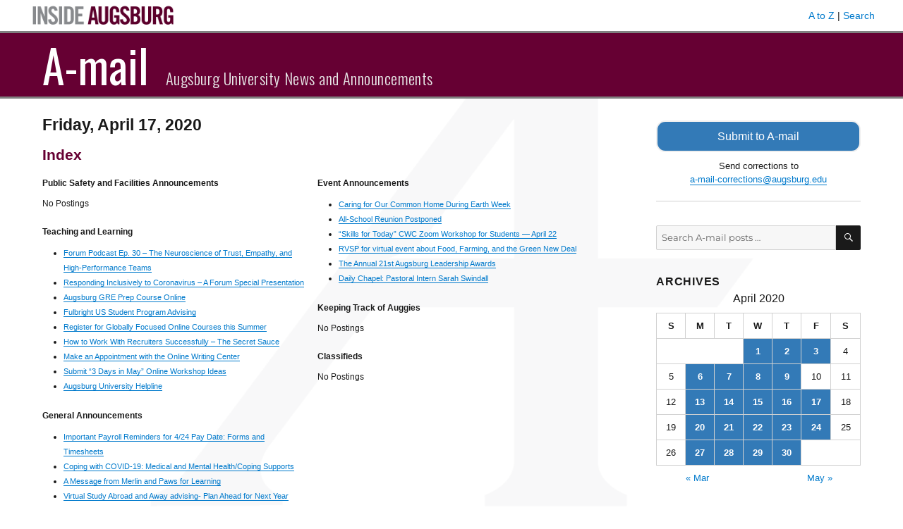

--- FILE ---
content_type: text/html; charset=UTF-8
request_url: https://amail.augsburg.edu/2020/04/17/
body_size: 19084
content:
<!DOCTYPE html>
<html lang="en-US" class="no-js">
<head>
	<meta charset="UTF-8">
	<meta name="viewport" content="width=device-width, initial-scale=1">
	<link rel="profile" href="http://gmpg.org/xfn/11">
		<script>
(function(html){html.className = html.className.replace(/\bno-js\b/,'js')})(document.documentElement);
//# sourceURL=twentysixteen_javascript_detection
</script>
<title>April 17, 2020 &#8211; A-mail</title>
<meta name='robots' content='max-image-preview:large' />
<link rel='dns-prefetch' href='//www.googletagmanager.com' />
<link rel='dns-prefetch' href='//fonts.googleapis.com' />
<link rel="alternate" type="application/rss+xml" title="A-mail &raquo; Feed" href="https://amail.augsburg.edu/feed/" />
<script>
window._wpemojiSettings = {"baseUrl":"https:\/\/s.w.org\/images\/core\/emoji\/14.0.0\/72x72\/","ext":".png","svgUrl":"https:\/\/s.w.org\/images\/core\/emoji\/14.0.0\/svg\/","svgExt":".svg","source":{"concatemoji":"https:\/\/amail.augsburg.edu\/wp-includes\/js\/wp-emoji-release.min.js?ver=6.4.7"}};
/*! This file is auto-generated */
!function(i,n){var o,s,e;function c(e){try{var t={supportTests:e,timestamp:(new Date).valueOf()};sessionStorage.setItem(o,JSON.stringify(t))}catch(e){}}function p(e,t,n){e.clearRect(0,0,e.canvas.width,e.canvas.height),e.fillText(t,0,0);var t=new Uint32Array(e.getImageData(0,0,e.canvas.width,e.canvas.height).data),r=(e.clearRect(0,0,e.canvas.width,e.canvas.height),e.fillText(n,0,0),new Uint32Array(e.getImageData(0,0,e.canvas.width,e.canvas.height).data));return t.every(function(e,t){return e===r[t]})}function u(e,t,n){switch(t){case"flag":return n(e,"\ud83c\udff3\ufe0f\u200d\u26a7\ufe0f","\ud83c\udff3\ufe0f\u200b\u26a7\ufe0f")?!1:!n(e,"\ud83c\uddfa\ud83c\uddf3","\ud83c\uddfa\u200b\ud83c\uddf3")&&!n(e,"\ud83c\udff4\udb40\udc67\udb40\udc62\udb40\udc65\udb40\udc6e\udb40\udc67\udb40\udc7f","\ud83c\udff4\u200b\udb40\udc67\u200b\udb40\udc62\u200b\udb40\udc65\u200b\udb40\udc6e\u200b\udb40\udc67\u200b\udb40\udc7f");case"emoji":return!n(e,"\ud83e\udef1\ud83c\udffb\u200d\ud83e\udef2\ud83c\udfff","\ud83e\udef1\ud83c\udffb\u200b\ud83e\udef2\ud83c\udfff")}return!1}function f(e,t,n){var r="undefined"!=typeof WorkerGlobalScope&&self instanceof WorkerGlobalScope?new OffscreenCanvas(300,150):i.createElement("canvas"),a=r.getContext("2d",{willReadFrequently:!0}),o=(a.textBaseline="top",a.font="600 32px Arial",{});return e.forEach(function(e){o[e]=t(a,e,n)}),o}function t(e){var t=i.createElement("script");t.src=e,t.defer=!0,i.head.appendChild(t)}"undefined"!=typeof Promise&&(o="wpEmojiSettingsSupports",s=["flag","emoji"],n.supports={everything:!0,everythingExceptFlag:!0},e=new Promise(function(e){i.addEventListener("DOMContentLoaded",e,{once:!0})}),new Promise(function(t){var n=function(){try{var e=JSON.parse(sessionStorage.getItem(o));if("object"==typeof e&&"number"==typeof e.timestamp&&(new Date).valueOf()<e.timestamp+604800&&"object"==typeof e.supportTests)return e.supportTests}catch(e){}return null}();if(!n){if("undefined"!=typeof Worker&&"undefined"!=typeof OffscreenCanvas&&"undefined"!=typeof URL&&URL.createObjectURL&&"undefined"!=typeof Blob)try{var e="postMessage("+f.toString()+"("+[JSON.stringify(s),u.toString(),p.toString()].join(",")+"));",r=new Blob([e],{type:"text/javascript"}),a=new Worker(URL.createObjectURL(r),{name:"wpTestEmojiSupports"});return void(a.onmessage=function(e){c(n=e.data),a.terminate(),t(n)})}catch(e){}c(n=f(s,u,p))}t(n)}).then(function(e){for(var t in e)n.supports[t]=e[t],n.supports.everything=n.supports.everything&&n.supports[t],"flag"!==t&&(n.supports.everythingExceptFlag=n.supports.everythingExceptFlag&&n.supports[t]);n.supports.everythingExceptFlag=n.supports.everythingExceptFlag&&!n.supports.flag,n.DOMReady=!1,n.readyCallback=function(){n.DOMReady=!0}}).then(function(){return e}).then(function(){var e;n.supports.everything||(n.readyCallback(),(e=n.source||{}).concatemoji?t(e.concatemoji):e.wpemoji&&e.twemoji&&(t(e.twemoji),t(e.wpemoji)))}))}((window,document),window._wpemojiSettings);
</script>
<style id='wp-emoji-styles-inline-css'>

	img.wp-smiley, img.emoji {
		display: inline !important;
		border: none !important;
		box-shadow: none !important;
		height: 1em !important;
		width: 1em !important;
		margin: 0 0.07em !important;
		vertical-align: -0.1em !important;
		background: none !important;
		padding: 0 !important;
	}
</style>
<link rel='stylesheet' id='wp-block-library-css' href='https://amail.augsburg.edu/wp-includes/css/dist/block-library/style.min.css?ver=6.4.7' media='all' />
<style id='wp-block-library-theme-inline-css'>
.wp-block-audio figcaption{color:#555;font-size:13px;text-align:center}.is-dark-theme .wp-block-audio figcaption{color:hsla(0,0%,100%,.65)}.wp-block-audio{margin:0 0 1em}.wp-block-code{border:1px solid #ccc;border-radius:4px;font-family:Menlo,Consolas,monaco,monospace;padding:.8em 1em}.wp-block-embed figcaption{color:#555;font-size:13px;text-align:center}.is-dark-theme .wp-block-embed figcaption{color:hsla(0,0%,100%,.65)}.wp-block-embed{margin:0 0 1em}.blocks-gallery-caption{color:#555;font-size:13px;text-align:center}.is-dark-theme .blocks-gallery-caption{color:hsla(0,0%,100%,.65)}.wp-block-image figcaption{color:#555;font-size:13px;text-align:center}.is-dark-theme .wp-block-image figcaption{color:hsla(0,0%,100%,.65)}.wp-block-image{margin:0 0 1em}.wp-block-pullquote{border-bottom:4px solid;border-top:4px solid;color:currentColor;margin-bottom:1.75em}.wp-block-pullquote cite,.wp-block-pullquote footer,.wp-block-pullquote__citation{color:currentColor;font-size:.8125em;font-style:normal;text-transform:uppercase}.wp-block-quote{border-left:.25em solid;margin:0 0 1.75em;padding-left:1em}.wp-block-quote cite,.wp-block-quote footer{color:currentColor;font-size:.8125em;font-style:normal;position:relative}.wp-block-quote.has-text-align-right{border-left:none;border-right:.25em solid;padding-left:0;padding-right:1em}.wp-block-quote.has-text-align-center{border:none;padding-left:0}.wp-block-quote.is-large,.wp-block-quote.is-style-large,.wp-block-quote.is-style-plain{border:none}.wp-block-search .wp-block-search__label{font-weight:700}.wp-block-search__button{border:1px solid #ccc;padding:.375em .625em}:where(.wp-block-group.has-background){padding:1.25em 2.375em}.wp-block-separator.has-css-opacity{opacity:.4}.wp-block-separator{border:none;border-bottom:2px solid;margin-left:auto;margin-right:auto}.wp-block-separator.has-alpha-channel-opacity{opacity:1}.wp-block-separator:not(.is-style-wide):not(.is-style-dots){width:100px}.wp-block-separator.has-background:not(.is-style-dots){border-bottom:none;height:1px}.wp-block-separator.has-background:not(.is-style-wide):not(.is-style-dots){height:2px}.wp-block-table{margin:0 0 1em}.wp-block-table td,.wp-block-table th{word-break:normal}.wp-block-table figcaption{color:#555;font-size:13px;text-align:center}.is-dark-theme .wp-block-table figcaption{color:hsla(0,0%,100%,.65)}.wp-block-video figcaption{color:#555;font-size:13px;text-align:center}.is-dark-theme .wp-block-video figcaption{color:hsla(0,0%,100%,.65)}.wp-block-video{margin:0 0 1em}.wp-block-template-part.has-background{margin-bottom:0;margin-top:0;padding:1.25em 2.375em}
</style>
<style id='classic-theme-styles-inline-css'>
/*! This file is auto-generated */
.wp-block-button__link{color:#fff;background-color:#32373c;border-radius:9999px;box-shadow:none;text-decoration:none;padding:calc(.667em + 2px) calc(1.333em + 2px);font-size:1.125em}.wp-block-file__button{background:#32373c;color:#fff;text-decoration:none}
</style>
<style id='global-styles-inline-css'>
body{--wp--preset--color--black: #000000;--wp--preset--color--cyan-bluish-gray: #abb8c3;--wp--preset--color--white: #fff;--wp--preset--color--pale-pink: #f78da7;--wp--preset--color--vivid-red: #cf2e2e;--wp--preset--color--luminous-vivid-orange: #ff6900;--wp--preset--color--luminous-vivid-amber: #fcb900;--wp--preset--color--light-green-cyan: #7bdcb5;--wp--preset--color--vivid-green-cyan: #00d084;--wp--preset--color--pale-cyan-blue: #8ed1fc;--wp--preset--color--vivid-cyan-blue: #0693e3;--wp--preset--color--vivid-purple: #9b51e0;--wp--preset--color--dark-gray: #1a1a1a;--wp--preset--color--medium-gray: #686868;--wp--preset--color--light-gray: #e5e5e5;--wp--preset--color--blue-gray: #4d545c;--wp--preset--color--bright-blue: #007acc;--wp--preset--color--light-blue: #9adffd;--wp--preset--color--dark-brown: #402b30;--wp--preset--color--medium-brown: #774e24;--wp--preset--color--dark-red: #640c1f;--wp--preset--color--bright-red: #ff675f;--wp--preset--color--yellow: #ffef8e;--wp--preset--gradient--vivid-cyan-blue-to-vivid-purple: linear-gradient(135deg,rgba(6,147,227,1) 0%,rgb(155,81,224) 100%);--wp--preset--gradient--light-green-cyan-to-vivid-green-cyan: linear-gradient(135deg,rgb(122,220,180) 0%,rgb(0,208,130) 100%);--wp--preset--gradient--luminous-vivid-amber-to-luminous-vivid-orange: linear-gradient(135deg,rgba(252,185,0,1) 0%,rgba(255,105,0,1) 100%);--wp--preset--gradient--luminous-vivid-orange-to-vivid-red: linear-gradient(135deg,rgba(255,105,0,1) 0%,rgb(207,46,46) 100%);--wp--preset--gradient--very-light-gray-to-cyan-bluish-gray: linear-gradient(135deg,rgb(238,238,238) 0%,rgb(169,184,195) 100%);--wp--preset--gradient--cool-to-warm-spectrum: linear-gradient(135deg,rgb(74,234,220) 0%,rgb(151,120,209) 20%,rgb(207,42,186) 40%,rgb(238,44,130) 60%,rgb(251,105,98) 80%,rgb(254,248,76) 100%);--wp--preset--gradient--blush-light-purple: linear-gradient(135deg,rgb(255,206,236) 0%,rgb(152,150,240) 100%);--wp--preset--gradient--blush-bordeaux: linear-gradient(135deg,rgb(254,205,165) 0%,rgb(254,45,45) 50%,rgb(107,0,62) 100%);--wp--preset--gradient--luminous-dusk: linear-gradient(135deg,rgb(255,203,112) 0%,rgb(199,81,192) 50%,rgb(65,88,208) 100%);--wp--preset--gradient--pale-ocean: linear-gradient(135deg,rgb(255,245,203) 0%,rgb(182,227,212) 50%,rgb(51,167,181) 100%);--wp--preset--gradient--electric-grass: linear-gradient(135deg,rgb(202,248,128) 0%,rgb(113,206,126) 100%);--wp--preset--gradient--midnight: linear-gradient(135deg,rgb(2,3,129) 0%,rgb(40,116,252) 100%);--wp--preset--font-size--small: 13px;--wp--preset--font-size--medium: 20px;--wp--preset--font-size--large: 36px;--wp--preset--font-size--x-large: 42px;--wp--preset--spacing--20: 0.44rem;--wp--preset--spacing--30: 0.67rem;--wp--preset--spacing--40: 1rem;--wp--preset--spacing--50: 1.5rem;--wp--preset--spacing--60: 2.25rem;--wp--preset--spacing--70: 3.38rem;--wp--preset--spacing--80: 5.06rem;--wp--preset--shadow--natural: 6px 6px 9px rgba(0, 0, 0, 0.2);--wp--preset--shadow--deep: 12px 12px 50px rgba(0, 0, 0, 0.4);--wp--preset--shadow--sharp: 6px 6px 0px rgba(0, 0, 0, 0.2);--wp--preset--shadow--outlined: 6px 6px 0px -3px rgba(255, 255, 255, 1), 6px 6px rgba(0, 0, 0, 1);--wp--preset--shadow--crisp: 6px 6px 0px rgba(0, 0, 0, 1);}:where(.is-layout-flex){gap: 0.5em;}:where(.is-layout-grid){gap: 0.5em;}body .is-layout-flow > .alignleft{float: left;margin-inline-start: 0;margin-inline-end: 2em;}body .is-layout-flow > .alignright{float: right;margin-inline-start: 2em;margin-inline-end: 0;}body .is-layout-flow > .aligncenter{margin-left: auto !important;margin-right: auto !important;}body .is-layout-constrained > .alignleft{float: left;margin-inline-start: 0;margin-inline-end: 2em;}body .is-layout-constrained > .alignright{float: right;margin-inline-start: 2em;margin-inline-end: 0;}body .is-layout-constrained > .aligncenter{margin-left: auto !important;margin-right: auto !important;}body .is-layout-constrained > :where(:not(.alignleft):not(.alignright):not(.alignfull)){max-width: var(--wp--style--global--content-size);margin-left: auto !important;margin-right: auto !important;}body .is-layout-constrained > .alignwide{max-width: var(--wp--style--global--wide-size);}body .is-layout-flex{display: flex;}body .is-layout-flex{flex-wrap: wrap;align-items: center;}body .is-layout-flex > *{margin: 0;}body .is-layout-grid{display: grid;}body .is-layout-grid > *{margin: 0;}:where(.wp-block-columns.is-layout-flex){gap: 2em;}:where(.wp-block-columns.is-layout-grid){gap: 2em;}:where(.wp-block-post-template.is-layout-flex){gap: 1.25em;}:where(.wp-block-post-template.is-layout-grid){gap: 1.25em;}.has-black-color{color: var(--wp--preset--color--black) !important;}.has-cyan-bluish-gray-color{color: var(--wp--preset--color--cyan-bluish-gray) !important;}.has-white-color{color: var(--wp--preset--color--white) !important;}.has-pale-pink-color{color: var(--wp--preset--color--pale-pink) !important;}.has-vivid-red-color{color: var(--wp--preset--color--vivid-red) !important;}.has-luminous-vivid-orange-color{color: var(--wp--preset--color--luminous-vivid-orange) !important;}.has-luminous-vivid-amber-color{color: var(--wp--preset--color--luminous-vivid-amber) !important;}.has-light-green-cyan-color{color: var(--wp--preset--color--light-green-cyan) !important;}.has-vivid-green-cyan-color{color: var(--wp--preset--color--vivid-green-cyan) !important;}.has-pale-cyan-blue-color{color: var(--wp--preset--color--pale-cyan-blue) !important;}.has-vivid-cyan-blue-color{color: var(--wp--preset--color--vivid-cyan-blue) !important;}.has-vivid-purple-color{color: var(--wp--preset--color--vivid-purple) !important;}.has-black-background-color{background-color: var(--wp--preset--color--black) !important;}.has-cyan-bluish-gray-background-color{background-color: var(--wp--preset--color--cyan-bluish-gray) !important;}.has-white-background-color{background-color: var(--wp--preset--color--white) !important;}.has-pale-pink-background-color{background-color: var(--wp--preset--color--pale-pink) !important;}.has-vivid-red-background-color{background-color: var(--wp--preset--color--vivid-red) !important;}.has-luminous-vivid-orange-background-color{background-color: var(--wp--preset--color--luminous-vivid-orange) !important;}.has-luminous-vivid-amber-background-color{background-color: var(--wp--preset--color--luminous-vivid-amber) !important;}.has-light-green-cyan-background-color{background-color: var(--wp--preset--color--light-green-cyan) !important;}.has-vivid-green-cyan-background-color{background-color: var(--wp--preset--color--vivid-green-cyan) !important;}.has-pale-cyan-blue-background-color{background-color: var(--wp--preset--color--pale-cyan-blue) !important;}.has-vivid-cyan-blue-background-color{background-color: var(--wp--preset--color--vivid-cyan-blue) !important;}.has-vivid-purple-background-color{background-color: var(--wp--preset--color--vivid-purple) !important;}.has-black-border-color{border-color: var(--wp--preset--color--black) !important;}.has-cyan-bluish-gray-border-color{border-color: var(--wp--preset--color--cyan-bluish-gray) !important;}.has-white-border-color{border-color: var(--wp--preset--color--white) !important;}.has-pale-pink-border-color{border-color: var(--wp--preset--color--pale-pink) !important;}.has-vivid-red-border-color{border-color: var(--wp--preset--color--vivid-red) !important;}.has-luminous-vivid-orange-border-color{border-color: var(--wp--preset--color--luminous-vivid-orange) !important;}.has-luminous-vivid-amber-border-color{border-color: var(--wp--preset--color--luminous-vivid-amber) !important;}.has-light-green-cyan-border-color{border-color: var(--wp--preset--color--light-green-cyan) !important;}.has-vivid-green-cyan-border-color{border-color: var(--wp--preset--color--vivid-green-cyan) !important;}.has-pale-cyan-blue-border-color{border-color: var(--wp--preset--color--pale-cyan-blue) !important;}.has-vivid-cyan-blue-border-color{border-color: var(--wp--preset--color--vivid-cyan-blue) !important;}.has-vivid-purple-border-color{border-color: var(--wp--preset--color--vivid-purple) !important;}.has-vivid-cyan-blue-to-vivid-purple-gradient-background{background: var(--wp--preset--gradient--vivid-cyan-blue-to-vivid-purple) !important;}.has-light-green-cyan-to-vivid-green-cyan-gradient-background{background: var(--wp--preset--gradient--light-green-cyan-to-vivid-green-cyan) !important;}.has-luminous-vivid-amber-to-luminous-vivid-orange-gradient-background{background: var(--wp--preset--gradient--luminous-vivid-amber-to-luminous-vivid-orange) !important;}.has-luminous-vivid-orange-to-vivid-red-gradient-background{background: var(--wp--preset--gradient--luminous-vivid-orange-to-vivid-red) !important;}.has-very-light-gray-to-cyan-bluish-gray-gradient-background{background: var(--wp--preset--gradient--very-light-gray-to-cyan-bluish-gray) !important;}.has-cool-to-warm-spectrum-gradient-background{background: var(--wp--preset--gradient--cool-to-warm-spectrum) !important;}.has-blush-light-purple-gradient-background{background: var(--wp--preset--gradient--blush-light-purple) !important;}.has-blush-bordeaux-gradient-background{background: var(--wp--preset--gradient--blush-bordeaux) !important;}.has-luminous-dusk-gradient-background{background: var(--wp--preset--gradient--luminous-dusk) !important;}.has-pale-ocean-gradient-background{background: var(--wp--preset--gradient--pale-ocean) !important;}.has-electric-grass-gradient-background{background: var(--wp--preset--gradient--electric-grass) !important;}.has-midnight-gradient-background{background: var(--wp--preset--gradient--midnight) !important;}.has-small-font-size{font-size: var(--wp--preset--font-size--small) !important;}.has-medium-font-size{font-size: var(--wp--preset--font-size--medium) !important;}.has-large-font-size{font-size: var(--wp--preset--font-size--large) !important;}.has-x-large-font-size{font-size: var(--wp--preset--font-size--x-large) !important;}
.wp-block-navigation a:where(:not(.wp-element-button)){color: inherit;}
:where(.wp-block-post-template.is-layout-flex){gap: 1.25em;}:where(.wp-block-post-template.is-layout-grid){gap: 1.25em;}
:where(.wp-block-columns.is-layout-flex){gap: 2em;}:where(.wp-block-columns.is-layout-grid){gap: 2em;}
.wp-block-pullquote{font-size: 1.5em;line-height: 1.6;}
</style>
<link rel='stylesheet' id='parent-style-css' href='https://amail.augsburg.edu/wp-content/themes/twentysixteen/style.css?ver=6.4.7' media='all' />
<link rel='stylesheet' id='google-fonts-css' href='//fonts.googleapis.com/css?family=Oswald%3A300%2C400%2C700&#038;subset=latin-ext&#038;ver=6.4.7' media='all' />
<link rel='stylesheet' id='twentysixteen-fonts-css' href='https://amail.augsburg.edu/wp-content/themes/twentysixteen/fonts/merriweather-plus-montserrat-plus-inconsolata.css?ver=20230328' media='all' />
<link rel='stylesheet' id='genericons-css' href='https://amail.augsburg.edu/wp-content/themes/twentysixteen/genericons/genericons.css?ver=20251101' media='all' />
<link rel='stylesheet' id='twentysixteen-style-css' href='https://amail.augsburg.edu/wp-content/themes/amail/style.css?ver=20251202' media='all' />
<link rel='stylesheet' id='twentysixteen-block-style-css' href='https://amail.augsburg.edu/wp-content/themes/twentysixteen/css/blocks.css?ver=20240817' media='all' />
<script src="https://amail.augsburg.edu/wp-includes/js/jquery/jquery.min.js?ver=3.7.1" id="jquery-core-js"></script>
<script src="https://amail.augsburg.edu/wp-includes/js/jquery/jquery-migrate.min.js?ver=3.4.1" id="jquery-migrate-js"></script>
<script id="twentysixteen-script-js-extra">
var screenReaderText = {"expand":"expand child menu","collapse":"collapse child menu"};
</script>
<script src="https://amail.augsburg.edu/wp-content/themes/twentysixteen/js/functions.js?ver=20230629" id="twentysixteen-script-js" defer data-wp-strategy="defer"></script>

<!-- Google tag (gtag.js) snippet added by Site Kit -->
<!-- Google Analytics snippet added by Site Kit -->
<script src="https://www.googletagmanager.com/gtag/js?id=GT-PH39K88" id="google_gtagjs-js" async></script>
<script id="google_gtagjs-js-after">
window.dataLayer = window.dataLayer || [];function gtag(){dataLayer.push(arguments);}
gtag("set","linker",{"domains":["amail.augsburg.edu"]});
gtag("js", new Date());
gtag("set", "developer_id.dZTNiMT", true);
gtag("config", "GT-PH39K88");
</script>
<link rel="https://api.w.org/" href="https://amail.augsburg.edu/wp-json/" /><link rel="EditURI" type="application/rsd+xml" title="RSD" href="https://amail.augsburg.edu/xmlrpc.php?rsd" />
<meta name="generator" content="WordPress 6.4.7" />
<meta name="generator" content="Site Kit by Google 1.167.0" /><link rel="icon" href="https://amail.augsburg.edu/wp-content/uploads/2017/08/favicon.gif" sizes="32x32" />
<link rel="icon" href="https://amail.augsburg.edu/wp-content/uploads/2017/08/favicon.gif" sizes="192x192" />
<link rel="apple-touch-icon" href="https://amail.augsburg.edu/wp-content/uploads/2017/08/favicon.gif" />
<meta name="msapplication-TileImage" content="https://amail.augsburg.edu/wp-content/uploads/2017/08/favicon.gif" />
</head>

<body class="archive date wp-embed-responsive group-blog hfeed">
<div id="page" class="site">
	<div class="site-inner">
		<a class="skip-link screen-reader-text" href="#content">Skip to content</a>

		<header id="masthead" class="site-header" role="banner">
			<div class="inside-augsburg-header">
				<div class="inside-augsburg-header-container">
					<div class="inside-augsburg-image">
						<a href="https://inside.augsburg.edu/"><img src="https://amail.augsburg.edu/wp-content/themes/amail/inside-augsburg-header.png" alt="Inside Augsburg"></a>
					</div>
					<div class="inside-augsburg-header-links">
						<p>
							<a href="https://www.augsburg.edu/az/" target="_blank">A to Z</a> | 
							<a href="https://www.augsburg.edu/search/" target="_blank">Search</a>
						</p>
					</div>
					<div style="clear:both;"></div>
				</div><!-- container -->
			</div><!-- inside-augsburg-header -->
			<div class="site-header-main">
				<div class="site-branding">
					
											<p class="site-title"><a href="https://amail.augsburg.edu/" rel="home">A-mail</a></p>
											<p class="site-description">Augsburg University News and Announcements</p>
									</div><!-- .site-branding -->

								 
			</div><!-- .site-header-main -->

					</header><!-- .site-header -->

		<div id="content" class="site-content">

	<div id="primary" class="content-area">
		<main id="main" class="site-main" role="main">

		
			<header class="page-header">
				<h1 class="page-title">Friday, April 17, 2020</h1>
							</header><!-- .page-header -->

									<section class="issue-index entry-content" aria-label="Index">
			<h2 class="category-heading" style="color: #660033; font-size: 1.3rem;">Index</h2>
			<div class="index-column">
			<h2 class="header-category">Public Safety and Facilities Announcements</h2><p class="no-postings entry-content">No Postings</p><h2 class="header-category">Teaching and Learning</h2><ul><li><a href="https://amail.augsburg.edu/2020/04/17/forum-podcast-ep-30-the-neuroscience-of-trust-empathy-and-high-performance-teams-4/">Forum Podcast Ep. 30 – The Neuroscience of Trust, Empathy, and High-Performance Teams</a></li><li><a href="https://amail.augsburg.edu/2020/04/17/responding-inclusively-to-coronavirus-a-forum-special-presentation/">Responding Inclusively to Coronavirus &#8211; A Forum Special Presentation</a></li><li><a href="https://amail.augsburg.edu/2020/04/17/augsburg-gre-prep-course-online-6/">Augsburg GRE Prep Course Online</a></li><li><a href="https://amail.augsburg.edu/2020/04/17/fulbright-us-student-program-advising-15/">Fulbright US Student Program Advising</a></li><li><a href="https://amail.augsburg.edu/2020/04/17/register-for-globally-focused-online-courses-this-summer-5/">Register for Globally Focused Online Courses this Summer</a></li><li><a href="https://amail.augsburg.edu/2020/04/17/how-to-work-with-recruiters-successfully-the-secret-sauce/">How to Work With Recruiters Successfully – The Secret Sauce</a></li><li><a href="https://amail.augsburg.edu/2020/04/17/make-an-appointment-with-the-online-writing-center/">Make an Appointment with the Online Writing Center</a></li><li><a href="https://amail.augsburg.edu/2020/04/17/submit-3-days-in-may-online-workshop-ideas/">Submit &#8220;3 Days in May&#8221; Online Workshop Ideas</a></li><li><a href="https://amail.augsburg.edu/2020/04/17/augsburg-university-helpline-2/">Augsburg University Helpline</a></li></ul><h2 class="header-category">General Announcements</h2><ul><li><a href="https://amail.augsburg.edu/2020/04/17/important-payroll-reminders-for-424-pay-date-forms-and-timesheets/">Important Payroll Reminders for 4/24 Pay Date: Forms and Timesheets</a></li><li><a href="https://amail.augsburg.edu/2020/04/17/coping-with-covid-19-medical-and-mental-healthcoping-supports-9/">Coping with COVID-19: Medical and Mental Health/Coping Supports</a></li><li><a href="https://amail.augsburg.edu/2020/04/17/a-message-from-merlin-and-paws-for-learning/">A Message from Merlin and Paws for Learning</a></li><li><a href="https://amail.augsburg.edu/2020/04/17/virtual-study-abroad-and-away-advising-plan-ahead-for-next-year/">Virtual Study Abroad and Away advising- Plan Ahead for Next Year</a></li><li><a href="https://amail.augsburg.edu/2020/04/17/campus-cupboard-food-deliveries-3/">Campus Cupboard Food Deliveries</a></li><li><a href="https://amail.augsburg.edu/2020/04/17/apply-now-to-be-augsem-student-leader-for-fall-2020-3/">Apply now to be AugSem Student Leader for Fall 2020</a></li><li><a href="https://amail.augsburg.edu/2020/04/17/apply-for-echo-editor-positions/">Apply for Echo Editor Positions</a></li><li><a href="https://amail.augsburg.edu/2020/04/17/now-open-virtual-all-student-juried-show/">Now Open: (virtual) All-Student Juried Show</a></li></ul>			</div>
			<div class="index-column">
			<h2 class="header-category">Event Announcements</h2><ul><li><a href="https://amail.augsburg.edu/2020/04/17/caring-for-our-common-home-during-earth-week/">Caring for Our Common Home During Earth Week</a></li><li><a href="https://amail.augsburg.edu/2020/04/17/all-school-reunion-postponed/">All-School Reunion Postponed</a></li><li><a href="https://amail.augsburg.edu/2020/04/17/skills-for-today-cwc-zoom-workshop-for-students-april-22/">“Skills for Today&#8221;  CWC Zoom Workshop for Students &#8212; April 22</a></li><li><a href="https://amail.augsburg.edu/2020/04/17/rvsp-for-virtual-event-about-food-farming-and-the-green-new-deal/">RVSP for virtual event about Food, Farming, and the Green New Deal</a></li><li><a href="https://amail.augsburg.edu/2020/04/17/the-annual-21st-augsburg-leadership-awards/">The Annual 21st Augsburg Leadership Awards</a></li><li><a href="https://amail.augsburg.edu/2020/04/17/daily-chapel-pastoral-intern-sarah-swindall/">Daily Chapel: Pastoral Intern Sarah Swindall</a></li></ul><h2 class="header-category">Keeping Track of Auggies</h2><p class="no-postings entry-content">No Postings</p><h2 class="header-category">Classifieds</h2><p class="no-postings entry-content">No Postings</p>		</div>
		<div class="clear"></div>
		</section>			<section class="amail-home-category-section" title="Public Safety and Facilities Announcements" aria-label="Public Safety and Facilities Announcements"><h2 class="category-heading entry-header">Public Safety and Facilities Announcements</h2><p class="no-postings entry-content">No Postings</p></section><section class="amail-home-category-section" title="Teaching and Learning" aria-label="Teaching and Learning"><h2 class="category-heading entry-header">Teaching and Learning</h2>
<article id="post-32789" class="post-32789 post type-post status-publish format-standard hentry category-teaching-and-learning">
	<header class="entry-header">
		
		<h3 class="entry-title"><a href="https://amail.augsburg.edu/2020/04/17/forum-podcast-ep-30-the-neuroscience-of-trust-empathy-and-high-performance-teams-4/" rel="bookmark">Forum Podcast Ep. 30 – The Neuroscience of Trust, Empathy, and High-Performance Teams</a></h3>	</header><!-- .entry-header -->

	
	
	<div class="entry-content archive-entry">
		<p><small>submitted by <a href="mai&#108;&#116;&#111;&#x3a;&#x67;&#x6f;&#x63;&#x6d;&#x65;n&#64;a&#117;&#103;&#115;&#98;&#x75;&#x72;&#x67;&#x2e;&#x65;&#x64;u">&#103;o&#x63;m&#x65;n&#x40;a&#x75;g&#x73;b&#x75;&#114;&#x67;&#46;&#x65;&#100;&#x75;</a></small></p>
<p>In this episode of The Forum Podcast, Dr. Kenneth Nowack (Envisia Learning, Inc.) dives into new research on how to measure and change a key aspect of an effective company and team culture: interpersonal trust and psychological safety.</p>
<p>Dr. Nowack presents the latest neuroscience research around interpersonal trust and its relationship to the hormone oxytocin that provides insight about the biological survival roots of unconscious bias and in-group bias. Finally, Dr. Nowack will explore the link between high-trust teams with important employee outcomes such as retention, engagement, reduced job burnout, and well-being.</p>
<p><a href="https://forumworkplaceinclusion.org/articles/p30/">Listen here</a></p>
	</div><!-- .entry-content -->

	<footer class="entry-footer archive-footer">
		<span class="posted-on"><span class="screen-reader-text">Posted on</span> <a href="https://amail.augsburg.edu/2020/04/17/" rel="bookmark"><time class="entry-date published" datetime="2020-04-17T08:33:01-05:00">April 17, 2020</time></a></span>	<span class="cat-links"><a href="mailto:a-mail-corrections@augsburg.edu?subject=A-mail post correction&body=I want to suggest a change to this post: https://amail.augsburg.edu/2020/04/17/forum-podcast-ep-30-the-neuroscience-of-trust-empathy-and-high-performance-teams-4/ " class="report-post-custom-link"">Email a correction for this post<span class="screen-reader-text">: Forum Podcast Ep. 30 – The Neuroscience of Trust, Empathy, and High-Performance Teams</span></a></span>
				</footer><!-- .entry-footer -->
</article><!-- #post-## -->

<article id="post-32790" class="post-32790 post type-post status-publish format-standard hentry category-teaching-and-learning">
	<header class="entry-header">
		
		<h3 class="entry-title"><a href="https://amail.augsburg.edu/2020/04/17/responding-inclusively-to-coronavirus-a-forum-special-presentation/" rel="bookmark">Responding Inclusively to Coronavirus &#8211; A Forum Special Presentation</a></h3>	</header><!-- .entry-header -->

	
	
	<div class="entry-content archive-entry">
		<p><small>submitted by <a href="m&#97;&#105;&#x6c;&#x74;&#x6f;:g&#111;&#99;&#x6d;&#x65;&#x6e;&#64;&#97;&#117;&#103;&#x73;&#x62;&#x75;r&#103;&#46;&#x65;&#x64;&#x75;">&#103;&#x6f;&#99;&#x6d;e&#110;&#x40;&#97;&#x75;g&#x73;b&#117;&#x72;&#103;&#x2e;e&#x64;&#x75;</a></small></p>
<p>Across the globe, organizations are struggling to adapt to the COVID-19 pandemic. As they do so, the need to be creative and innovative, to connect with employees on a personal level, to work efficiently and productively, and to help maintain the health and safety of colleagues have become much more prescient and critical. Diversity &#038; Inclusion is an effective methodology for attaining all these goals, in addition to being an end in and of itself. </p>
<p>Join Raafi-Karim Alidina (Frost Included &#038; Forum 32nd annual conference presenter), and learn how to leverage the principles of inclusion and deploy behavioral economics-based “Inclusion Nudges” to help your organization thrive through the crisis.</p>
<p>When: April 30, 2020 11:00 am &#8211; 12:00 pm CST<br />
Level: Intermediate<br />
Track: D&#038;I Strategy<br />
Presenter: Raafi-Karim Alidina, Frost Included<br />
Cost: FREE</p>
<p><a href="https://forumworkplaceinclusion.org/webinars/responding-inclusively-to-coronavirus/">Register here</a></p>
	</div><!-- .entry-content -->

	<footer class="entry-footer archive-footer">
		<span class="posted-on"><span class="screen-reader-text">Posted on</span> <a href="https://amail.augsburg.edu/2020/04/17/" rel="bookmark"><time class="entry-date published" datetime="2020-04-17T08:33:01-05:00">April 17, 2020</time></a></span>	<span class="cat-links"><a href="mailto:a-mail-corrections@augsburg.edu?subject=A-mail post correction&body=I want to suggest a change to this post: https://amail.augsburg.edu/2020/04/17/responding-inclusively-to-coronavirus-a-forum-special-presentation/ " class="report-post-custom-link"">Email a correction for this post<span class="screen-reader-text">: Responding Inclusively to Coronavirus &#8211; A Forum Special Presentation</span></a></span>
				</footer><!-- .entry-footer -->
</article><!-- #post-## -->

<article id="post-32791" class="post-32791 post type-post status-publish format-standard hentry category-teaching-and-learning">
	<header class="entry-header">
		
		<h3 class="entry-title"><a href="https://amail.augsburg.edu/2020/04/17/augsburg-gre-prep-course-online-6/" rel="bookmark">Augsburg GRE Prep Course Online</a></h3>	</header><!-- .entry-header -->

	
	
	<div class="entry-content archive-entry">
		<p><small>submitted by <a href="&#109;&#x61;&#105;&#x6c;&#116;&#x6f;&#58;&#x6b;&#105;&#x70;&#112;&#x65;r&#x6a;&#64;&#x61;u&#x67;s&#x62;u&#x72;g&#46;&#x65;&#100;&#x75;">&#107;&#x69;p&#112;&#x65;r&#106;&#x40;a&#117;&#x67;s&#98;&#x75;r&#103;&#x2e;e&#100;&#x75;</a></small></p>
<p>Augsburg University offers a five-week GRE prep course each summer for Augsburg students and alumni at a cost well below those found at private test centers. This course is taught by experienced GRE test-prep educators. Throughout the course students will have a chance to complete practice problems for each area of the test and receive in-depth feedback and instruction. The registration fee also includes a six-month subscription to the online GRE study tool, Magoosh.</p>
<p>Due to COVID-19, this year’s course will be offered via Zoom.</p>
<p>May 13th – June 15th</p>
<p>Mondays and Wednesdays, 5:30 – 8:00pm (Excluding Memorial Day)</p>
<p>Cost: $100</p>
<p>To register, please fill out the registration form. Seats will not be held without the registration form. Seats are limited, please register early to guarantee your spot. Contact <a href="&#109;&#x61;&#x69;&#108;&#x74;&#x6f;:&#x75;&#x72;g&#111;&#x40;a&#117;&#x67;s&#98;&#x75;r&#103;&#x2e;e&#100;&#x75;">&#x75;&#114;g&#x6f;&#64;a&#x75;&#x67;&#115;&#x62;&#x75;&#114;g&#x2e;&#101;d&#x75;</a> with any questions.</p>
<p>Please Note: Only Augsburg students and alumni may register for this course.</p>
<p><a href="https://docs.google.com/forms/d/e/1FAIpQLSeNHODuUaJHXT6lvo8lJbcNtTEF5rBHTzWwkceGVjfplylWEA/viewform">GRE Prep Course Registration Form</a></p>
	</div><!-- .entry-content -->

	<footer class="entry-footer archive-footer">
		<span class="posted-on"><span class="screen-reader-text">Posted on</span> <a href="https://amail.augsburg.edu/2020/04/17/" rel="bookmark"><time class="entry-date published" datetime="2020-04-17T08:33:01-05:00">April 17, 2020</time></a></span>	<span class="cat-links"><a href="mailto:a-mail-corrections@augsburg.edu?subject=A-mail post correction&body=I want to suggest a change to this post: https://amail.augsburg.edu/2020/04/17/augsburg-gre-prep-course-online-6/ " class="report-post-custom-link"">Email a correction for this post<span class="screen-reader-text">: Augsburg GRE Prep Course Online</span></a></span>
				</footer><!-- .entry-footer -->
</article><!-- #post-## -->

<article id="post-32792" class="post-32792 post type-post status-publish format-standard hentry category-teaching-and-learning">
	<header class="entry-header">
		
		<h3 class="entry-title"><a href="https://amail.augsburg.edu/2020/04/17/fulbright-us-student-program-advising-15/" rel="bookmark">Fulbright US Student Program Advising</a></h3>	</header><!-- .entry-header -->

	
	
	<div class="entry-content archive-entry">
		<p><small>submitted by <a href="&#x6d;a&#x69;&#108;&#x74;&#111;&#x3a;&#x6b;i&#x70;&#112;&#x65;&#114;&#x6a;&#64;a&#x75;&#103;&#x73;&#98;&#x75;&#114;g&#x2e;&#101;&#x64;&#117;">&#107;&#x69;p&#112;&#x65;r&#x6a;&#x40;&#97;&#x75;g&#115;&#x62;u&#114;&#x67;&#46;&#x65;d&#117;</a></small></p>
<p>The Fulbright US Student Program offers college graduates the opportunity to participate in diplomacy in over 140 countries. Your experience could include teaching English and American Studies, working on a Master’s degree, or performing research in any field. You may apply in the summer before/fall of your senior year or after you graduate. URGO offers advising, application support, and interviews for endorsement by Augsburg University for both current students and alumni.</p>
<p>If you are interested in this opportunity, please contact <a href="&#x6d;&#97;&#105;l&#x74;&#x6f;&#58;U&#x52;&#x47;&#79;&#64;&#x61;&#x75;&#103;s&#x62;&#x75;&#114;g&#x2e;&#x65;&#100;u">&#x55;&#x52;&#71;&#79;&#64;&#x61;&#x75;&#x67;&#115;bu&#x72;&#x67;&#46;&#101;d&#x75;</a> for more information. All current students and recent alumni are welcome to inquire, even if you won’t be eligible to apply for the coming application cycle.</p>
	</div><!-- .entry-content -->

	<footer class="entry-footer archive-footer">
		<span class="posted-on"><span class="screen-reader-text">Posted on</span> <a href="https://amail.augsburg.edu/2020/04/17/" rel="bookmark"><time class="entry-date published" datetime="2020-04-17T08:33:01-05:00">April 17, 2020</time></a></span>	<span class="cat-links"><a href="mailto:a-mail-corrections@augsburg.edu?subject=A-mail post correction&body=I want to suggest a change to this post: https://amail.augsburg.edu/2020/04/17/fulbright-us-student-program-advising-15/ " class="report-post-custom-link"">Email a correction for this post<span class="screen-reader-text">: Fulbright US Student Program Advising</span></a></span>
				</footer><!-- .entry-footer -->
</article><!-- #post-## -->

<article id="post-32793" class="post-32793 post type-post status-publish format-standard hentry category-teaching-and-learning">
	<header class="entry-header">
		
		<h3 class="entry-title"><a href="https://amail.augsburg.edu/2020/04/17/register-for-globally-focused-online-courses-this-summer-5/" rel="bookmark">Register for Globally Focused Online Courses this Summer</a></h3>	</header><!-- .entry-header -->

	
	
	<div class="entry-content archive-entry">
		<p><small>submitted by <a href="&#109;&#x61;i&#108;&#x74;o&#x3a;&#x6c;&#117;&#x62;e&#103;&#x61;m&#64;&#x61;&#117;&#x67;s&#98;&#x75;r&#103;&#x2e;&#101;&#x64;&#x75;">&#108;&#x75;&#98;&#x65;&#103;&#x61;&#109;&#x40;&#97;&#x75;&#103;&#x73;&#98;&#x75;&#114;&#x67;&#46;&#x65;&#100;&#x75;</a></small></p>
<p>We are living through a very uncertain time, but The Center for Global Education and Experience (CGEE) remains committed to connecting Auggies to the world through the channels that are still available to us. This summer, you can take online courses in Spanish, Political Science, Religion, History, or Gender, Sexuality &#038; Women’s Studies with Augsburg CGEE’s instructors in Mexico or Central America.</p>
<p>To access these courses, simply look in Records and Registration under Summer 2020 term and the departments listed below. There is a huge variety, including some specialized courses for upper-level learners! Register for the class as usual.</p>
<p>Courses are offered in both Summer Time 1 (T1) &#038; Time 2 (T2) unless otherwise noted.</p>
<p>GENDER, SEXUALITY AND WOMEN’S STUDIES<br />
WST 481 Queer History in Latin America (T2)</p>
<p>HISTORY<br />
HIS 156: The Crisis in Nicaragua: U.S. Destabilization or a Democratic Movement? (T2)<br />
HIS 388: Queer History in Latin America (T2)</p>
<p>POLITICAL SCIENCE<br />
POL 310: Citizen Participation in a Globalized Economy (T1)</p>
<p>RELIGION<br />
RLN 336: Latin American Liberation Theologies (T1)</p>
<p>LANGUGAGES AND CROSS-CULTURAL STUDIES<br />
SPA 111: Beginning Spanish I (T1)<br />
SPA 112: Beginning Spanish II (T2)<br />
SPA 218: Spanish for Healthcare Providers<br />
SPA 220: Business Spanish<br />
SPA 224: Spanish for Ministry<br />
SPA 225/325: Spanish for Heritage Speakers I and II<br />
SPA 231: Pre-Colombian, Colonial and Contemporary Mexican Art<br />
SPA 316: Conversations in Cultural Context<br />
SPA 334: Contemporary Mexican Literature<br />
SPA 335: Contemporary Latin American Women: Texts and Voices<br />
SPA 337: Mexican Civilizations and Cultures</p>
<p><a href="https://terra.augsburg.edu/recreg/Pages/frmCourseSearch.aspx">See summer online courses in Records &#038; Registration</a></p>
	</div><!-- .entry-content -->

	<footer class="entry-footer archive-footer">
		<span class="posted-on"><span class="screen-reader-text">Posted on</span> <a href="https://amail.augsburg.edu/2020/04/17/" rel="bookmark"><time class="entry-date published" datetime="2020-04-17T08:33:01-05:00">April 17, 2020</time></a></span>	<span class="cat-links"><a href="mailto:a-mail-corrections@augsburg.edu?subject=A-mail post correction&body=I want to suggest a change to this post: https://amail.augsburg.edu/2020/04/17/register-for-globally-focused-online-courses-this-summer-5/ " class="report-post-custom-link"">Email a correction for this post<span class="screen-reader-text">: Register for Globally Focused Online Courses this Summer</span></a></span>
				</footer><!-- .entry-footer -->
</article><!-- #post-## -->

<article id="post-32795" class="post-32795 post type-post status-publish format-standard hentry category-teaching-and-learning">
	<header class="entry-header">
		
		<h3 class="entry-title"><a href="https://amail.augsburg.edu/2020/04/17/how-to-work-with-recruiters-successfully-the-secret-sauce/" rel="bookmark">How to Work With Recruiters Successfully – The Secret Sauce</a></h3>	</header><!-- .entry-header -->

	
	
	<div class="entry-content archive-entry">
		<p><small>submitted by <a href="&#109;&#x61;i&#108;&#x74;o&#58;&#x67;r&#97;&#x79;k&#50;&#x40;&#97;&#x75;&#x67;&#115;&#x62;&#x75;&#114;&#x67;&#46;&#101;&#x64;u">&#103;&#x72;&#97;&#x79;k&#50;&#x40;&#97;&#x75;g&#x73;b&#117;&#x72;&#103;&#x2e;e&#x64;&#x75;</a></small></p>
<p>Why is it so difficult to work with recruiters or understand how they think and what they want? You know you need to work through the recruiter to gain the interview and a chance to win the job but sometimes it seems impossible to know what they are thinking. Are they truly the ‘gate keepers’ for obtaining and job with their company and if so, how can you know what the ‘key’ is to opening the gate? </p>
<p>Come to this virtual work session sponsored by the Strommen Center. On Monday, April 20 at 12:00 p.m. (Central Time), Career Coach Tom Colosimo will discuss what it takes to work successfully with recruiters. He will also discuss the types of recruiters and why they do what they do. There is more to it than you think – The Secret Sauce!</p>
<p><a href="https://augsburg.joinhandshake.com/login">Register For The Event In Handshake Today!</a></p>
	</div><!-- .entry-content -->

	<footer class="entry-footer archive-footer">
		<span class="posted-on"><span class="screen-reader-text">Posted on</span> <a href="https://amail.augsburg.edu/2020/04/17/" rel="bookmark"><time class="entry-date published" datetime="2020-04-17T08:33:01-05:00">April 17, 2020</time></a></span>	<span class="cat-links"><a href="mailto:a-mail-corrections@augsburg.edu?subject=A-mail post correction&body=I want to suggest a change to this post: https://amail.augsburg.edu/2020/04/17/how-to-work-with-recruiters-successfully-the-secret-sauce/ " class="report-post-custom-link"">Email a correction for this post<span class="screen-reader-text">: How to Work With Recruiters Successfully – The Secret Sauce</span></a></span>
				</footer><!-- .entry-footer -->
</article><!-- #post-## -->

<article id="post-32796" class="post-32796 post type-post status-publish format-standard hentry category-teaching-and-learning">
	<header class="entry-header">
		
		<h3 class="entry-title"><a href="https://amail.augsburg.edu/2020/04/17/make-an-appointment-with-the-online-writing-center/" rel="bookmark">Make an Appointment with the Online Writing Center</a></h3>	</header><!-- .entry-header -->

	
	
	<div class="entry-content archive-entry">
		<p><small>submitted by <a href="&#109;a&#x69;l&#x74;o&#x3a;f&#x6f;r&#x73;t&#x68;&#106;&#x40;&#97;&#x75;&#103;&#x73;&#98;&#x75;&#114;&#x67;&#46;&#x65;&#100;u">&#102;&#x6f;&#x72;&#115;&#x74;&#x68;j&#x40;&#x61;u&#103;&#x73;b&#117;&#x72;g&#46;&#x65;d&#117;</a></small></p>
<p>The writing center is open for online appointments!  We will be holding the same hours as we had when we were tutoring face-to-face in addition to our usual online hours:</p>
<p>Monday: 1-9<br />
Tuesday: 2-9<br />
Wednesday: 1-9<br />
Thursday: 2-9<br />
Friday: Closed<br />
Saturday: Closed<br />
Sunday: 2-9pm</p>
<p>Details and directions for how to make an appointment and how sessions will work can be found on the Augsburg Writing Center Website. Please contact Jennifer Forsthoefel with any questions or concerns.</p>
<p>We look forward to seeing you!</p>
<p><a href="https://inside.augsburg.edu/writingcenter/">https://inside.augsburg.edu/writingcenter/</a></p>
	</div><!-- .entry-content -->

	<footer class="entry-footer archive-footer">
		<span class="posted-on"><span class="screen-reader-text">Posted on</span> <a href="https://amail.augsburg.edu/2020/04/17/" rel="bookmark"><time class="entry-date published" datetime="2020-04-17T08:33:01-05:00">April 17, 2020</time></a></span>	<span class="cat-links"><a href="mailto:a-mail-corrections@augsburg.edu?subject=A-mail post correction&body=I want to suggest a change to this post: https://amail.augsburg.edu/2020/04/17/make-an-appointment-with-the-online-writing-center/ " class="report-post-custom-link"">Email a correction for this post<span class="screen-reader-text">: Make an Appointment with the Online Writing Center</span></a></span>
				</footer><!-- .entry-footer -->
</article><!-- #post-## -->

<article id="post-32798" class="post-32798 post type-post status-publish format-standard hentry category-teaching-and-learning">
	<header class="entry-header">
		
		<h3 class="entry-title"><a href="https://amail.augsburg.edu/2020/04/17/submit-3-days-in-may-online-workshop-ideas/" rel="bookmark">Submit &#8220;3 Days in May&#8221; Online Workshop Ideas</a></h3>	</header><!-- .entry-header -->

	
	
	<div class="entry-content archive-entry">
		<p><small>submitted by <a href="&#x6d;&#97;i&#x6c;&#116;o&#x3a;&#x6d;&#97;&#x68;&#x65;&#114;k&#x40;&#97;u&#x67;&#x73;&#98;&#x75;&#x72;&#103;&#46;&#x65;&#100;u">&#x6d;&#97;h&#x65;&#x72;&#107;&#64;&#x61;&#x75;&#103;s&#x62;&#117;r&#x67;&#x2e;&#101;d&#x75;</a></small></p>
<p>This year the “3 Days in May” will be offered jointly by CTL, Luther Seminary, and the E-Learning Team. From Tuesday, May 12 – Thursday, May 14, there will be a variety of online sessions/workshops. We are interested in hearing from faculty about what they would like to see from these experiences, as well as if they are willing to help host or co-host a session. Please use the form below to share your ideas and help us make the most of this time.</p>
<p><a href="https://docs.google.com/forms/d/e/1FAIpQLScWL3E2knohDOJclgjLmywZXW0x-R7ybFuKGiHHlUgWCsJNwQ/viewform">Online “3 Days in May” Ideas/Suggestions</a></p>
	</div><!-- .entry-content -->

	<footer class="entry-footer archive-footer">
		<span class="posted-on"><span class="screen-reader-text">Posted on</span> <a href="https://amail.augsburg.edu/2020/04/17/" rel="bookmark"><time class="entry-date published" datetime="2020-04-17T08:33:01-05:00">April 17, 2020</time></a></span>	<span class="cat-links"><a href="mailto:a-mail-corrections@augsburg.edu?subject=A-mail post correction&body=I want to suggest a change to this post: https://amail.augsburg.edu/2020/04/17/submit-3-days-in-may-online-workshop-ideas/ " class="report-post-custom-link"">Email a correction for this post<span class="screen-reader-text">: Submit &#8220;3 Days in May&#8221; Online Workshop Ideas</span></a></span>
				</footer><!-- .entry-footer -->
</article><!-- #post-## -->

<article id="post-32799" class="post-32799 post type-post status-publish format-standard hentry category-teaching-and-learning">
	<header class="entry-header">
		
		<h3 class="entry-title"><a href="https://amail.augsburg.edu/2020/04/17/augsburg-university-helpline-2/" rel="bookmark">Augsburg University Helpline</a></h3>	</header><!-- .entry-header -->

	
	
	<div class="entry-content archive-entry">
		<p><small>submitted by <a href="&#109;&#97;&#x69;l&#116;&#x6f;&#x3a;l&#101;&#x65;&#x6d;3&#64;&#x61;&#x75;g&#115;&#x62;&#x75;r&#103;&#x2e;&#x65;d&#117;">l&#101;&#x65;&#x6d;3&#64;&#x61;&#x75;g&#115;&#x62;&#x75;r&#103;&#x2e;&#x65;d&#117;</a></small></p>
<p>The Augsburg University HELPLINE is determined to support our community in navigating the complexity of the current situation. Our team consists of staff, coaches, and advisors who answer any questions you may have—or direct you to find answers. </p>
<p>Our goal is to support you in finishing up the semester successfully. #FinishStrong2020</p>
<p>HELPLINE Call Center: 612-474-3100</p>
<p>Hours this week: </p>
<p>April 13 – April 17: 12 p.m to 4 p.m</p>
<p>HELPLINE Email Address: <a href="&#109;&#x61;&#x69;l&#116;&#x6f;:&#104;&#x65;&#x6c;&#112;&#x6c;&#x69;n&#101;&#x40;a&#117;&#x67;&#x73;&#98;&#x75;&#x72;g&#46;&#x65;d&#117;">&#x68;&#x65;&#108;&#112;l&#x69;&#x6e;&#x65;&#64;au&#x67;&#x73;&#98;&#117;r&#x67;&#x2e;&#x65;&#100;u</a></p>
<p>Email support is offered every day.</p>
	</div><!-- .entry-content -->

	<footer class="entry-footer archive-footer">
		<span class="posted-on"><span class="screen-reader-text">Posted on</span> <a href="https://amail.augsburg.edu/2020/04/17/" rel="bookmark"><time class="entry-date published" datetime="2020-04-17T08:33:01-05:00">April 17, 2020</time></a></span>	<span class="cat-links"><a href="mailto:a-mail-corrections@augsburg.edu?subject=A-mail post correction&body=I want to suggest a change to this post: https://amail.augsburg.edu/2020/04/17/augsburg-university-helpline-2/ " class="report-post-custom-link"">Email a correction for this post<span class="screen-reader-text">: Augsburg University Helpline</span></a></span>
				</footer><!-- .entry-footer -->
</article><!-- #post-## -->
</section><section class="amail-home-category-section" title="General Announcements" aria-label="General Announcements"><h2 class="category-heading entry-header">General Announcements</h2>
<article id="post-32808" class="post-32808 post type-post status-publish format-standard hentry category-general-announcements">
	<header class="entry-header">
		
		<h3 class="entry-title"><a href="https://amail.augsburg.edu/2020/04/17/important-payroll-reminders-for-424-pay-date-forms-and-timesheets/" rel="bookmark">Important Payroll Reminders for 4/24 Pay Date: Forms and Timesheets</a></h3>	</header><!-- .entry-header -->

	
	
	<div class="entry-content archive-entry">
		<p><small>submitted by <a href="ma&#105;&#108;&#116;&#x6f;&#x3a;&#x63;&#x73;&#x77;an&#115;&#111;&#110;&#x40;&#x61;&#x75;&#x67;&#x73;bu&#114;&#103;&#46;&#x65;&#x64;&#x75;">&#x63;&#x73;&#x77;&#x61;&#x6e;&#x73;&#x6f;&#x6e;&#x40;&#x61;&#x75;&#x67;&#x73;&#x62;&#x75;&#x72;&#x67;&#x2e;&#x65;&#x64;&#x75;</a></small></p>
<p>All benefits and payroll change forms must be received by 12 PM TODAY to be reflected on your payslip on Friday, April 24. Please contact Human Resources at <a href="&#x6d;a&#x69;&#108;t&#x6f;&#58;&#x68;&#114;&#64;&#x61;&#117;&#x67;&#115;b&#x75;&#114;&#x67;&#x2e;e&#x64;&#117;">&#104;&#x72;&#x40;&#97;&#x75;&#x67;&#115;&#x62;&#x75;&#114;&#x67;&#x2e;&#101;&#x64;&#x75;</a> to receive a secure delivery link for submission of forms containing sensitive information.</p>
<p>All timesheets must be submitted online by 2 PM Monday, April 20. (If you do not work over the weekend, please submit your timesheet today.)</p>
<p>Monday April 20 – 2:00 PM timesheet deadline – system is LOCKED.<br />
Tuesday April 21 – 10:00 AM– Supervisor approval deadline</p>
<p>-Supervisors MUST have all timesheets approved by 10 AM. If Staff or student employees need to adjust their timesheets after the system is locked, the supervisor should reject rather than approve the timesheet.</p>
<p>Please contact <a href="&#x6d;&#97;i&#x6c;&#116;o&#x3a;&#112;a&#x79;&#x72;&#111;&#x6c;&#x6c;&#64;a&#x75;&#103;s&#x62;&#117;r&#x67;&#x2e;&#101;&#x64;&#x75;">&#x70;&#x61;&#x79;&#114;&#111;&#108;l&#64;&#x61;&#x75;&#x67;&#x73;&#98;&#117;rg&#x2e;&#x65;&#x64;&#x75;</a> for any questions regarding payroll, timesheets, withholding or direct deposit forms. Thank you.</p>
	</div><!-- .entry-content -->

	<footer class="entry-footer archive-footer">
		<span class="posted-on"><span class="screen-reader-text">Posted on</span> <a href="https://amail.augsburg.edu/2020/04/17/" rel="bookmark"><time class="entry-date published" datetime="2020-04-17T08:33:02-05:00">April 17, 2020</time></a></span>	<span class="cat-links"><a href="mailto:a-mail-corrections@augsburg.edu?subject=A-mail post correction&body=I want to suggest a change to this post: https://amail.augsburg.edu/2020/04/17/important-payroll-reminders-for-424-pay-date-forms-and-timesheets/ " class="report-post-custom-link"">Email a correction for this post<span class="screen-reader-text">: Important Payroll Reminders for 4/24 Pay Date: Forms and Timesheets</span></a></span>
				</footer><!-- .entry-footer -->
</article><!-- #post-## -->

<article id="post-32809" class="post-32809 post type-post status-publish format-standard hentry category-general-announcements">
	<header class="entry-header">
		
		<h3 class="entry-title"><a href="https://amail.augsburg.edu/2020/04/17/coping-with-covid-19-medical-and-mental-healthcoping-supports-9/" rel="bookmark">Coping with COVID-19: Medical and Mental Health/Coping Supports</a></h3>	</header><!-- .entry-header -->

	
	
	<div class="entry-content archive-entry">
		<p><small>submitted by <a href="m&#97;&#x69;&#x6c;t&#111;&#58;&#x6f;&#x6c;i&#118;&#101;&#x72;&#x63;&#64;&#97;&#x75;&#x67;&#x73;b&#117;&#x72;&#x67;&#46;&#101;&#100;&#x75;">o&#108;&#x69;&#x76;e&#114;&#99;&#x40;&#x61;u&#103;&#115;&#x62;&#x75;r&#103;&#x2e;&#x65;&#x64;u</a></small></p>
<p>Please check out the CWC &#8220;Coping with the Coronavirus&#8221; webpage for regularly updated Information on health care and emotional coping (please see link below). This page includes links to a number of free resources and apps to support your coping during these challenging times.  Of particular importance is that due to COVID-19, a special open enrollment period for Obamacare has been opened until this Tuesday, April 21st.</p>
<p>Throughout the remainder of the semester, we are also available to meet with students for Wellness Consultations via phone or Zoom. There is no wait list for these services. For more information, please see our home-page or leave a message at our main number- 612-330-1707!</p>
<p>For more immediate mental health support, our phone counseling line will be available 24-7 through the end of the semester, as well as over the summer, and can be reached by dialing 612-330-1707, and selecting option 1.</p>
<p>Please contact us anytime: your safety and well being is our highest priority.</p>
<p><a href="https://www.augsburg.edu/cwc/coronavirus-and-mental-health/">CWC Coping with the Coronavirus Webpage</a></p>
	</div><!-- .entry-content -->

	<footer class="entry-footer archive-footer">
		<span class="posted-on"><span class="screen-reader-text">Posted on</span> <a href="https://amail.augsburg.edu/2020/04/17/" rel="bookmark"><time class="entry-date published" datetime="2020-04-17T08:33:02-05:00">April 17, 2020</time></a></span>	<span class="cat-links"><a href="mailto:a-mail-corrections@augsburg.edu?subject=A-mail post correction&body=I want to suggest a change to this post: https://amail.augsburg.edu/2020/04/17/coping-with-covid-19-medical-and-mental-healthcoping-supports-9/ " class="report-post-custom-link"">Email a correction for this post<span class="screen-reader-text">: Coping with COVID-19: Medical and Mental Health/Coping Supports</span></a></span>
				</footer><!-- .entry-footer -->
</article><!-- #post-## -->

<article id="post-32788" class="post-32788 post type-post status-publish format-standard hentry category-general-announcements">
	<header class="entry-header">
		
		<h3 class="entry-title"><a href="https://amail.augsburg.edu/2020/04/17/a-message-from-merlin-and-paws-for-learning/" rel="bookmark">A Message from Merlin and Paws for Learning</a></h3>	</header><!-- .entry-header -->

	
	
	<div class="entry-content archive-entry">
		<p><small>submitted by <a href="&#109;&#x61;i&#108;&#x74;&#111;&#x3a;d&#101;&#x74;l&#x6f;&#x66;&#102;&#x40;a&#117;&#x67;s&#x62;&#x75;&#114;&#x67;&#46;&#101;&#x64;&#117;">&#100;e&#116;l&#111;f&#x66;&#64;&#x61;u&#x67;s&#x62;u&#x72;g&#x2e;e&#x64;u</a></small></p>
<p>Need a day brightener? Check out the video message from our good friend Merlin who &#8220;met&#8221; with students on Monday mornings at the Center for Wellness &amp; Counseling for stress relief and connection. Merlin looks forward to seeing students again next Fall!</p>
<p>Download the video here: <a href="https://amail.augsburg.edu/wp-content/uploads/2020/04/ms-csLtbr-1.3gp">ms-csLtbr (1)</a></p>
	</div><!-- .entry-content -->

	<footer class="entry-footer archive-footer">
		<span class="posted-on"><span class="screen-reader-text">Posted on</span> <a href="https://amail.augsburg.edu/2020/04/17/" rel="bookmark"><time class="entry-date published" datetime="2020-04-17T08:33:01-05:00">April 17, 2020</time></a></span>	<span class="cat-links"><a href="mailto:a-mail-corrections@augsburg.edu?subject=A-mail post correction&body=I want to suggest a change to this post: https://amail.augsburg.edu/2020/04/17/a-message-from-merlin-and-paws-for-learning/ " class="report-post-custom-link"">Email a correction for this post<span class="screen-reader-text">: A Message from Merlin and Paws for Learning</span></a></span>
				</footer><!-- .entry-footer -->
</article><!-- #post-## -->

<article id="post-32794" class="post-32794 post type-post status-publish format-standard hentry category-general-announcements">
	<header class="entry-header">
		
		<h3 class="entry-title"><a href="https://amail.augsburg.edu/2020/04/17/virtual-study-abroad-and-away-advising-plan-ahead-for-next-year/" rel="bookmark">Virtual Study Abroad and Away advising- Plan Ahead for Next Year</a></h3>	</header><!-- .entry-header -->

	
	
	<div class="entry-content archive-entry">
		<p><small>submitted by <a href="mai&#108;&#116;&#111;&#58;&#x6c;&#x75;&#x62;&#x65;&#x67;&#x61;&#x6d;&#64;au&#103;&#115;&#98;&#117;&#114;&#x67;&#x2e;&#x65;&#x64;&#x75;">&#108;&#x75;b&#101;&#x67;a&#109;&#x40;a&#117;&#x67;s&#98;&#x75;r&#103;&#x2e;e&#100;&#x75;</a></small></p>
<p>The Center for Global Education and Experience (Study Abroad &#038; Away) is operating remotely and we have appointments available via Zoom. Our staff and peer advisors are here to support you as you plan ahead for the future!</p>
<p>Semester and short-term programs in the US and internationally are available for fall semester and beyond. Short-term courses for spring break and summer 2021 have destinations in the following locations: Guatemala, New York City, Minnesota Tribal Lands, Cuba, Germany, and Italy.</p>
<p>Our advisors are here to help every Auggie &#8211; whether you’re just getting started with Study Abroad &#038; Away, or you already have a program chosen. Schedule an appointment here:</p>
<p><a href="https://go.oncehub.com/StudyAbroadAwayAppointments" rel="nofollow">https://go.oncehub.com/StudyAbroadAwayAppointments</a></p>
<p>You can also send us an email: <a href="&#109;&#x61;i&#108;&#x74;o&#58;&#x61;b&#114;&#x6f;a&#100;&#x40;&#97;&#x75;&#x67;&#115;&#x62;&#x75;&#114;&#x67;&#46;&#101;&#x64;u">&#x61;&#98;r&#x6f;&#97;d&#x40;&#97;u&#x67;&#115;b&#x75;&#114;g&#x2e;&#x65;d&#x75;</a>, or stop by our website, below.</p>
<p><a href="https://studyabroad.augsburg.edu/">Learn more about Study Abroad and Away</a></p>
	</div><!-- .entry-content -->

	<footer class="entry-footer archive-footer">
		<span class="posted-on"><span class="screen-reader-text">Posted on</span> <a href="https://amail.augsburg.edu/2020/04/17/" rel="bookmark"><time class="entry-date published" datetime="2020-04-17T08:33:01-05:00">April 17, 2020</time></a></span>	<span class="cat-links"><a href="mailto:a-mail-corrections@augsburg.edu?subject=A-mail post correction&body=I want to suggest a change to this post: https://amail.augsburg.edu/2020/04/17/virtual-study-abroad-and-away-advising-plan-ahead-for-next-year/ " class="report-post-custom-link"">Email a correction for this post<span class="screen-reader-text">: Virtual Study Abroad and Away advising- Plan Ahead for Next Year</span></a></span>
				</footer><!-- .entry-footer -->
</article><!-- #post-## -->

<article id="post-32802" class="post-32802 post type-post status-publish format-standard hentry category-general-announcements">
	<header class="entry-header">
		
		<h3 class="entry-title"><a href="https://amail.augsburg.edu/2020/04/17/campus-cupboard-food-deliveries-3/" rel="bookmark">Campus Cupboard Food Deliveries</a></h3>	</header><!-- .entry-header -->

	
	
	<div class="entry-content archive-entry">
		<p><small>submitted by <a href="&#109;&#x61;i&#x6c;&#x74;&#111;&#x3a;j&#x61;&#x63;&#111;&#x62;s&#x6e;&#x40;&#97;&#x75;g&#x73;&#x62;&#117;&#x72;g&#x2e;&#x65;&#100;&#x75;">&#x6a;&#97;&#x63;&#x6f;&#98;&#x73;&#x6e;&#64;&#x61;&#x75;&#103;&#x73;&#x62;u&#x72;&#x67;&#46;&#x65;&#100;u</a></small></p>
<p>The Campus Kitchen team is following COVID-19 protocol. Contact <a href="mail&#116;&#111;&#58;&#106;&#97;&#x63;&#x6f;&#x62;&#x73;&#x6e;&#x40;&#x61;ugsb&#117;&#114;&#103;&#46;&#101;&#x64;&#x75;">j&#97;&#99;&#111;&#x62;&#x73;&#x6e;&#64;a&#117;&#103;&#x73;&#x62;&#x75;&#x72;g&#46;&#101;&#100;&#x75;</a> with any questions.</p>
<p>For now, students cannot access the Cupboard physically. Instead, students (who still live on campus) can fill out a request form to receive a bag of food for pickup in Christensen (near Einstein’s). Food bag delivery times are: Monday, Tuesday, Friday: 11am-1pm</p>
<p>Fill out a delivery request form here, as many times as you need!</p>
<p><a href="https://docs.google.com/forms/d/e/1FAIpQLSdKxXNj7lWTEgwP1P4PRUy76Iq-S-LSsV3TE8_ybH5jX5rJMg/viewform">https://docs.google.com/forms/d/e/1FAIpQLSdKxXNj7lWTEgwP1P4PRUy76Iq-S-LSsV3TE8_ybH5jX5rJMg/viewform</a></p>
	</div><!-- .entry-content -->

	<footer class="entry-footer archive-footer">
		<span class="posted-on"><span class="screen-reader-text">Posted on</span> <a href="https://amail.augsburg.edu/2020/04/17/" rel="bookmark"><time class="entry-date published" datetime="2020-04-17T08:33:01-05:00">April 17, 2020</time></a></span>	<span class="cat-links"><a href="mailto:a-mail-corrections@augsburg.edu?subject=A-mail post correction&body=I want to suggest a change to this post: https://amail.augsburg.edu/2020/04/17/campus-cupboard-food-deliveries-3/ " class="report-post-custom-link"">Email a correction for this post<span class="screen-reader-text">: Campus Cupboard Food Deliveries</span></a></span>
				</footer><!-- .entry-footer -->
</article><!-- #post-## -->

<article id="post-32803" class="post-32803 post type-post status-publish format-standard hentry category-general-announcements">
	<header class="entry-header">
		
		<h3 class="entry-title"><a href="https://amail.augsburg.edu/2020/04/17/apply-now-to-be-augsem-student-leader-for-fall-2020-3/" rel="bookmark">Apply now to be AugSem Student Leader for Fall 2020</a></h3>	</header><!-- .entry-header -->

	
	
	<div class="entry-content archive-entry">
		<p><small>submitted by <a href="&#x6d;a&#x69;&#108;&#x74;&#x6f;:&#x64;&#97;&#x6f;&#x6c;&#64;&#x61;&#117;&#x67;&#x73;b&#x75;&#114;&#x67;&#x2e;e&#x64;&#117;">&#x64;&#x61;&#x6f;&#x6c;&#x40;&#x61;&#x75;&#x67;&#x73;&#x62;&#x75;&#x72;&#x67;&#x2e;&#x65;&#x64;&#x75;</a></small></p>
<p>AugSem is looking for student leaders to support first year students as they transition to college life and Augsburg University, in general. AugSem Student Leaders (ASL) participate in paid summer training and enjoy opportunities in the fall to:</p>
<p>&#8211; Help new students feel welcome<br />
&#8211; Serve as ambassadors for Augsburg and communicate its mission<br />
&#8211; Facilitate City Engagement Day for assigned AugSem section<br />
&#8211; Connect students with resources on campus<br />
&#8211; Check in with students to see how they are doing<br />
&#8211; Assist faculty during regular AugSem class sessions<br />
&#8211; This is a paid position with a commitment of 1-3 hours per week during Fall 2020. </p>
<p>Currently, we are looking for ASL majoring in these fields: art, health science, physics, social work, sociology, and theatre.</p>
<p><a href="https://augsburg.joinhandshake.com/jobs/3218934?ref=preview-header-click">AugSem Student Leader Job Description and Application</a></p>
	</div><!-- .entry-content -->

	<footer class="entry-footer archive-footer">
		<span class="posted-on"><span class="screen-reader-text">Posted on</span> <a href="https://amail.augsburg.edu/2020/04/17/" rel="bookmark"><time class="entry-date published" datetime="2020-04-17T08:33:01-05:00">April 17, 2020</time></a></span>	<span class="cat-links"><a href="mailto:a-mail-corrections@augsburg.edu?subject=A-mail post correction&body=I want to suggest a change to this post: https://amail.augsburg.edu/2020/04/17/apply-now-to-be-augsem-student-leader-for-fall-2020-3/ " class="report-post-custom-link"">Email a correction for this post<span class="screen-reader-text">: Apply now to be AugSem Student Leader for Fall 2020</span></a></span>
				</footer><!-- .entry-footer -->
</article><!-- #post-## -->

<article id="post-32804" class="post-32804 post type-post status-publish format-standard hentry category-general-announcements">
	<header class="entry-header">
		
		<h3 class="entry-title"><a href="https://amail.augsburg.edu/2020/04/17/apply-for-echo-editor-positions/" rel="bookmark">Apply for Echo Editor Positions</a></h3>	</header><!-- .entry-header -->

	
	
	<div class="entry-content archive-entry">
		<p><small>submitted by <a href="&#109;&#x61;i&#108;&#x74;&#111;&#x3a;h&#111;&#x6c;s&#x65;&#x6e;&#107;&#x40;a&#117;&#x67;s&#x62;&#x75;&#114;&#x67;&#46;&#101;&#x64;&#117;">&#104;&#x6f;&#x6c;s&#101;&#x6e;k&#64;&#x61;u&#103;&#x73;b&#117;&#x72;&#x67;&#46;&#x65;&#x64;u</a></small></p>
<p>The Echo is still hiring for several Echo editor positions! Send a resume and cover letter to <a href="&#109;a&#x69;l&#x74;o&#x3a;e&#x63;&#104;&#x6f;&#64;&#x61;&#117;&#x67;&#115;b&#117;r&#x67;&#46;&#x65;d&#x75;">&#x65;c&#x68;&#111;&#x40;&#97;u&#x67;s&#x62;&#117;&#x72;&#103;&#46;&#x65;&#100;&#x75;</a> to apply.</p>
<p>The open positions are:</p>
<p>Managing Editor</p>
<p>-Be responsible for payment of staff and any other record keeping needs.</p>
<p>-Help uphold journalistic standards and guidelines.</p>
<p>-Assist in running staff and editor meetings as needed.</p>
<p>-Be a part of editing and layout processes.</p>
<p>-Provide instruction to writers and editors when needed.</p>
<p>Layout Editor</p>
<p>&#8211; Lay out the paper from front to back page each week. Knowledge of InDesign is strongly recommended for this position.</p>
<p>&#8211; Understand journalistic guidelines for layout.</p>
<p>&#8211; Create any ads, posters, promotional material, and any other reasonable designed request from the staff.</p>
<p>-Collaborate with editing staff on design aspects of each section.</p>
<p> News Editor</p>
<p>-Be knowledgeable about current events including Augsburg, state, national, and world.</p>
<p>-Fact check news articles extensively.</p>
<p>Sports Editor</p>
<p>-Be knowledgeable about Augsburg Athletics schedule and events.</p>
<p>-Attempt to balance sports coverage as much as possible.</p>
<p>&#8211; Conduct or coordinate interviews for stories as much as possible, specifically with Augsburg coaches and student-athletes.</p>
<p>Arts &#038; Entertainment (A&#038;E) Editor</p>
<p>-Be knowledgeable about artistic happenings in the Augsburg and greater Minneapolis community.</p>
<p>&#8211; Understand the components of a fair and adequate review.</p>
<p>Web Editor<br />
&#8211; Be the coordinator of online publication.</p>
<p>&#8211; Post all stories in timely manner.</p>
<p>&#8211; Communicate with editors for specifics of each section.</p>
<p>-Maintain all online publication operations.</p>
<p>-Report directly to Editor(s)-in-Chief (or editor assigned to oversee web content) any issues or noteworthy items.</p>
<p><a href="https://www.facebook.com/AugsburgEcho/photos/rpp.232742153451444/2954116961313936/?type=3&#038;theater">Echo Hiring Poster</a></p>
	</div><!-- .entry-content -->

	<footer class="entry-footer archive-footer">
		<span class="posted-on"><span class="screen-reader-text">Posted on</span> <a href="https://amail.augsburg.edu/2020/04/17/" rel="bookmark"><time class="entry-date published" datetime="2020-04-17T08:33:01-05:00">April 17, 2020</time></a></span>	<span class="cat-links"><a href="mailto:a-mail-corrections@augsburg.edu?subject=A-mail post correction&body=I want to suggest a change to this post: https://amail.augsburg.edu/2020/04/17/apply-for-echo-editor-positions/ " class="report-post-custom-link"">Email a correction for this post<span class="screen-reader-text">: Apply for Echo Editor Positions</span></a></span>
				</footer><!-- .entry-footer -->
</article><!-- #post-## -->

<article id="post-32805" class="post-32805 post type-post status-publish format-standard hentry category-general-announcements">
	<header class="entry-header">
		
		<h3 class="entry-title"><a href="https://amail.augsburg.edu/2020/04/17/now-open-virtual-all-student-juried-show/" rel="bookmark">Now Open: (virtual) All-Student Juried Show</a></h3>	</header><!-- .entry-header -->

	
	
	<div class="entry-content archive-entry">
		<p><small>submitted by <a href="&#109;&#x61;&#x69;l&#116;&#x6f;:&#119;&#x68;e&#97;&#x74;l&#101;&#x79;&#x40;&#97;&#x75;&#x67;s&#98;&#x75;r&#103;&#x2e;e&#100;&#x75;">&#x77;h&#x65;a&#x74;&#108;&#x65;&#121;&#64;&#x61;u&#x67;&#115;&#x62;&#117;&#x72;&#103;&#46;&#x65;d&#x75;</a></small></p>
<p>Although we are apart, we are thankful that we can share the work through a virtual space. This annual showcase features the artistic talents of Augsburg University students. Congrats to all the artists in the show! Also, check out the 3D Gallery version of the show with an optional guided tour around the space.</p>
<p><a href="https://www.augsburg.edu/galleries/2020/04/16/all-student-juried-show-2020-virtual-show/">Check out the (virtual) All-Student Juried Show!</a></p>
	</div><!-- .entry-content -->

	<footer class="entry-footer archive-footer">
		<span class="posted-on"><span class="screen-reader-text">Posted on</span> <a href="https://amail.augsburg.edu/2020/04/17/" rel="bookmark"><time class="entry-date published" datetime="2020-04-17T08:33:01-05:00">April 17, 2020</time></a></span>	<span class="cat-links"><a href="mailto:a-mail-corrections@augsburg.edu?subject=A-mail post correction&body=I want to suggest a change to this post: https://amail.augsburg.edu/2020/04/17/now-open-virtual-all-student-juried-show/ " class="report-post-custom-link"">Email a correction for this post<span class="screen-reader-text">: Now Open: (virtual) All-Student Juried Show</span></a></span>
				</footer><!-- .entry-footer -->
</article><!-- #post-## -->
</section><section class="amail-home-category-section" title="Event Announcements" aria-label="Event Announcements"><h2 class="category-heading entry-header">Event Announcements</h2>
<article id="post-32810" class="post-32810 post type-post status-publish format-standard hentry category-event-announcements">
	<header class="entry-header">
		
		<h3 class="entry-title"><a href="https://amail.augsburg.edu/2020/04/17/caring-for-our-common-home-during-earth-week/" rel="bookmark">Caring for Our Common Home During Earth Week</a></h3>	</header><!-- .entry-header -->

	
	
	<div class="entry-content archive-entry">
		<p><small>submitted by <a href="&#109;a&#x69;l&#x74;&#111;&#x3a;&#103;&#x72;&#101;e&#x6e;a&#x40;&#97;&#x75;&#103;&#x73;&#98;&#x75;&#114;g&#x2e;e&#x64;&#117;">gr&#101;&#101;&#110;&#x61;&#x40;&#x61;&#x75;gs&#98;&#117;&#114;&#x67;&#x2e;&#x65;&#x64;u</a></small></p>
<p>Whether you have one minute or an hour a day, join campus-wide collective action April 20-24 in honor of the 50th anniversary of Earth Day! </p>
<p>The connections between human health, economic wellbeing, social support systems, and environmental quality are being felt in many ways in this moment of global pandemic. Let&#8217;s celebrate our common home and the life that it supports in ways that honor our current realities, imagine a bright future, and take steps together towards that new reality!</p>
<p><a href="https://www.augsburg.edu/green/2020/04/16/auggies-act-for-earth-week/">Auggie Earth Week Details</a></p>
	</div><!-- .entry-content -->

	<footer class="entry-footer archive-footer">
		<span class="posted-on"><span class="screen-reader-text">Posted on</span> <a href="https://amail.augsburg.edu/2020/04/17/" rel="bookmark"><time class="entry-date published" datetime="2020-04-17T08:33:02-05:00">April 17, 2020</time></a></span>	<span class="cat-links"><a href="mailto:a-mail-corrections@augsburg.edu?subject=A-mail post correction&body=I want to suggest a change to this post: https://amail.augsburg.edu/2020/04/17/caring-for-our-common-home-during-earth-week/ " class="report-post-custom-link"">Email a correction for this post<span class="screen-reader-text">: Caring for Our Common Home During Earth Week</span></a></span>
				</footer><!-- .entry-footer -->
</article><!-- #post-## -->

<article id="post-32797" class="post-32797 post type-post status-publish format-standard hentry category-event-announcements">
	<header class="entry-header">
		
		<h3 class="entry-title"><a href="https://amail.augsburg.edu/2020/04/17/all-school-reunion-postponed/" rel="bookmark">All-School Reunion Postponed</a></h3>	</header><!-- .entry-header -->

	
	
	<div class="entry-content archive-entry">
		<p><small>submitted by <a href="&#x6d;&#x61;&#x69;&#x6c;&#116;&#111;&#58;en&#x67;&#x65;&#x6e;&#x40;&#x61;&#117;&#103;&#115;bu&#x72;&#x67;&#x2e;&#x65;&#x64;&#117;">&#x65;n&#x67;&#101;n&#x40;&#97;&#x75;&#x67;s&#x62;&#117;r&#x67;&#46;&#x65;&#100;u</a></small></p>
<p>Due to the impact of the ongoing COVID-19 pandemic and out of care and concern for the health and safety of the entire Augsburg University community, we are postponing the university’s first All-School Reunion that had been planned for Sept. 26, 2020. </p>
<p>The reunion will be rescheduled to coincide with Homecoming 2021. Those dates are still being finalized.</p>
<p>If you’ve already purchased tickets to the event, you have three options. First, you can do nothing—we will honor your registration for the new date in fall of 2021. Second, you can request a refund by emailing Kristen Cooper at <a href="m&#97;&#x69;&#x6c;t&#111;&#x3a;&#x63;o&#111;&#x70;&#x65;r&#107;&#x40;&#x61;u&#103;&#x73;&#x62;u&#114;&#103;&#x2e;&#x65;d&#117;">&#x63;&#111;o&#x70;&#101;r&#x6b;&#64;a&#x75;&#103;s&#x62;&#117;r&#x67;&#x2e;e&#x64;&#x75;</a>. Finally, you can ask that Kristen convert your registration into a donation to the Student Emergency Fund to support current Auggies facing hardships during this challenging time.</p>
<p>The reunion will be an occasion to draw together alumni; current students; and past and present faculty, staff, and friends of the university to celebrate more than 150 years of Augsburg history and—most importantly—the relationships that have shaped the lives of generations of Auggies. We are also discussing ways to incorporate some of the Sesquicentennial projects by faculty and staff that were canceled or curtailed because of the pandemic.</p>
<p>We are grateful to the many volunteers working to make the All-School Reunion a reality, and while we know this postponement is disappointing, we promise: in the end, it will be an event worth waiting for!</p>
<p>Darcey Engen and Jeff Swenson<br />
Sesquicentennial Co-chairs</p>
<p><a href="http://www.augsburg.edu/150">Sesquicentennial website</a></p>
	</div><!-- .entry-content -->

	<footer class="entry-footer archive-footer">
		<span class="posted-on"><span class="screen-reader-text">Posted on</span> <a href="https://amail.augsburg.edu/2020/04/17/" rel="bookmark"><time class="entry-date published" datetime="2020-04-17T08:33:01-05:00">April 17, 2020</time></a></span>	<span class="cat-links"><a href="mailto:a-mail-corrections@augsburg.edu?subject=A-mail post correction&body=I want to suggest a change to this post: https://amail.augsburg.edu/2020/04/17/all-school-reunion-postponed/ " class="report-post-custom-link"">Email a correction for this post<span class="screen-reader-text">: All-School Reunion Postponed</span></a></span>
				</footer><!-- .entry-footer -->
</article><!-- #post-## -->

<article id="post-32800" class="post-32800 post type-post status-publish format-standard hentry category-event-announcements">
	<header class="entry-header">
		
		<h3 class="entry-title"><a href="https://amail.augsburg.edu/2020/04/17/skills-for-today-cwc-zoom-workshop-for-students-april-22/" rel="bookmark">“Skills for Today&#8221;  CWC Zoom Workshop for Students &#8212; April 22</a></h3>	</header><!-- .entry-header -->

	
	
	<div class="entry-content archive-entry">
		<p><small>submitted by <a href="&#109;a&#x69;l&#x74;o&#x3a;c&#x61;&#114;&#x6c;&#115;&#x6f;&#110;&#x32;&#64;a&#117;g&#x73;b&#x75;r&#x67;&#46;&#x65;&#100;&#x75;">c&#97;&#114;&#x6c;&#x73;&#x6f;n2&#64;&#97;&#x75;&#x67;&#x73;b&#117;&#114;&#103;&#x2e;&#x65;&#x64;u</a></small></p>
<p>Struggling with trying to adjust to the challenges of the COVID crisis?  Join the Center for Wellness &#038; Counseling next Wednesday, April 22nd from 2pm – 3:30pm for a short Zoom workshop for students called “Skills for Today:  Using Skillful Means to Navigate Troubled Times.”  Josh Kent of CWC will be leading the group along with some Augsburg students. The session will explore how focusing on skills development can help students decrease suffering and build a life worth living (even when the world around you doesn’t seem to point in that direction!)  To register for the event and get the zoom link, email Josh Kent at <a href="&#x6d;&#97;&#x69;&#108;t&#x6f;&#58;k&#x65;&#110;&#x74;&#x6a;o&#x40;&#97;u&#x67;&#115;&#x62;&#x75;r&#x67;&#46;e&#x64;&#117;">&#x6b;&#101;n&#x74;&#106;o&#x40;&#97;u&#x67;&#115;b&#x75;&#114;g&#x2e;&#101;d&#x75;</a>.</p>
	</div><!-- .entry-content -->

	<footer class="entry-footer archive-footer">
		<span class="posted-on"><span class="screen-reader-text">Posted on</span> <a href="https://amail.augsburg.edu/2020/04/17/" rel="bookmark"><time class="entry-date published" datetime="2020-04-17T08:33:01-05:00">April 17, 2020</time></a></span>	<span class="cat-links"><a href="mailto:a-mail-corrections@augsburg.edu?subject=A-mail post correction&body=I want to suggest a change to this post: https://amail.augsburg.edu/2020/04/17/skills-for-today-cwc-zoom-workshop-for-students-april-22/ " class="report-post-custom-link"">Email a correction for this post<span class="screen-reader-text">: “Skills for Today&#8221;  CWC Zoom Workshop for Students &#8212; April 22</span></a></span>
				</footer><!-- .entry-footer -->
</article><!-- #post-## -->

<article id="post-32801" class="post-32801 post type-post status-publish format-standard hentry category-event-announcements">
	<header class="entry-header">
		
		<h3 class="entry-title"><a href="https://amail.augsburg.edu/2020/04/17/rvsp-for-virtual-event-about-food-farming-and-the-green-new-deal/" rel="bookmark">RVSP for virtual event about Food, Farming, and the Green New Deal</a></h3>	</header><!-- .entry-header -->

	
	
	<div class="entry-content archive-entry">
		<p><small>submitted by <a href="&#x6d;&#x61;&#105;&#108;&#116;o&#x3a;&#x6a;&#x61;&#99;&#111;bs&#x6e;&#x40;&#x61;&#117;&#103;s&#x62;&#x75;&#x72;&#103;&#46;&#101;d&#x75;">&#106;&#x61;&#x63;o&#98;&#x73;n&#64;&#x61;&#x75;g&#115;&#x62;u&#114;&#x67;&#x2e;e&#100;&#x75;</a></small></p>
<p>Are you craving community, connection, and tangible hope for a more resilient future? Join us for a conversation with Ronnie Cummins, national director of the Organic Consumers Association and author of Grassroots Rising: A Call to Action on Climate, Farming, Food, and a Green New Deal. </p>
<p>RSVP for the Earth Week Zoom gathering, Monday, April 20, 3:30-4:30pm. RSVP form below.</p>
<p>About The Book:<br />
Grassroots Rising is a passionate call to action for the global body politic, providing practical solutions for how to survive—and thrive—in catastrophic times. Author Ronnie Cummins aims to educate and inspire citizens worldwide to organize and become active participants in preventing ecological collapse.</p>
<p>This book offers a blueprint for building and supercharging a grassroots Regeneration Movement based on consumer activism, farmer innovation, political change, and regenerative finance—embodied most recently by the proposed Green New Deal in the US. Cummins asserts that the solution lies right beneath our feet and at the end of our forks through the transformation of our broken food system.</p>
<p><a href="https://docs.google.com/forms/d/e/1FAIpQLSfOaVDz4Qgzm3DAhuJmQbj7zfI98z35ymCXxAsI_ksyMUAUKQ/viewform">https://docs.google.com/forms/d/e/1FAIpQLSfOaVDz4Qgzm3DAhuJmQbj7zfI98z35ymCXxAsI_ksyMUAUKQ/viewform</a></p>
	</div><!-- .entry-content -->

	<footer class="entry-footer archive-footer">
		<span class="posted-on"><span class="screen-reader-text">Posted on</span> <a href="https://amail.augsburg.edu/2020/04/17/" rel="bookmark"><time class="entry-date published" datetime="2020-04-17T08:33:01-05:00">April 17, 2020</time></a></span>	<span class="cat-links"><a href="mailto:a-mail-corrections@augsburg.edu?subject=A-mail post correction&body=I want to suggest a change to this post: https://amail.augsburg.edu/2020/04/17/rvsp-for-virtual-event-about-food-farming-and-the-green-new-deal/ " class="report-post-custom-link"">Email a correction for this post<span class="screen-reader-text">: RVSP for virtual event about Food, Farming, and the Green New Deal</span></a></span>
				</footer><!-- .entry-footer -->
</article><!-- #post-## -->

<article id="post-32806" class="post-32806 post type-post status-publish format-standard hentry category-event-announcements">
	<header class="entry-header">
		
		<h3 class="entry-title"><a href="https://amail.augsburg.edu/2020/04/17/the-annual-21st-augsburg-leadership-awards/" rel="bookmark">The Annual 21st Augsburg Leadership Awards</a></h3>	</header><!-- .entry-header -->

	
	
	<div class="entry-content archive-entry">
		<p><small>submitted by <a href="&#109;&#x61;&#105;&#x6c;t&#111;&#x3a;&#97;&#x62;r&#x61;h&#97;&#x61;&#50;&#x40;a&#x75;&#x67;&#115;&#x62;u&#x72;g&#46;&#x65;&#100;&#x75;">&#97;&#98;&#x72;a&#104;&#x61;&#x61;2&#64;&#x61;&#x75;g&#115;&#x62;&#x75;r&#103;&#x2e;&#x65;d&#117;</a></small></p>
<p>Hello Students, Staff, and Faculty,</p>
<p>We are happy to have the pre-recorded Annual 21st Augsburg Leadership Awards linked below. First, we would like to take this time to thank all of the students, staff, faculty, and community members who took energy and time to submit award nominations. Without your recommendation and support, this recognition would not be possible. We also want to re-thank the awards selection committee members, as well as the student members of the Student Organization Advisor of the Year Award.  <br />
Congratulations to all of the award recipients!  </p>
<p>The link to the Annual 21st Augsburg Leadership Awards is located here: https://www.facebook.com/CampusLifeAugsburg/videos/713383939203814/</p>
<p><a href="https://www.facebook.com/CampusLifeAugsburg/videos/713383939203814/">https://www.facebook.com/CampusLifeAugsburg/videos/713383939203814/</a></p>
	</div><!-- .entry-content -->

	<footer class="entry-footer archive-footer">
		<span class="posted-on"><span class="screen-reader-text">Posted on</span> <a href="https://amail.augsburg.edu/2020/04/17/" rel="bookmark"><time class="entry-date published" datetime="2020-04-17T08:33:01-05:00">April 17, 2020</time></a></span>	<span class="cat-links"><a href="mailto:a-mail-corrections@augsburg.edu?subject=A-mail post correction&body=I want to suggest a change to this post: https://amail.augsburg.edu/2020/04/17/the-annual-21st-augsburg-leadership-awards/ " class="report-post-custom-link"">Email a correction for this post<span class="screen-reader-text">: The Annual 21st Augsburg Leadership Awards</span></a></span>
				</footer><!-- .entry-footer -->
</article><!-- #post-## -->

<article id="post-32807" class="post-32807 post type-post status-publish format-standard hentry category-event-announcements">
	<header class="entry-header">
		
		<h3 class="entry-title"><a href="https://amail.augsburg.edu/2020/04/17/daily-chapel-pastoral-intern-sarah-swindall/" rel="bookmark">Daily Chapel: Pastoral Intern Sarah Swindall</a></h3>	</header><!-- .entry-header -->

	
	
	<div class="entry-content archive-entry">
		<p><small>submitted by <a href="&#109;&#x61;&#105;&#x6c;t&#x6f;:&#100;&#x61;&#109;&#x65;&#115;&#x40;a&#x75;g&#115;&#x62;&#117;&#x72;g&#x2e;e&#x64;&#x75;">&#x64;&#97;m&#x65;&#x73;&#64;a&#x75;&#x67;&#115;b&#x75;&#114;g&#x2e;&#x65;&#100;u</a></small></p>
<p>Pastoral Intern Sarah Swindall shares her reflections the encounter of the disciples with the risen Christ on the way to Emmaus, and campus ministry and her pastoral support team offer a blessing to Sarah as her internship nears its completion. Thank you to Sonja Thompson for providing music for today’s chapel service through the music archives. <a href="https://youtu.be/zaZij9PVpY8" rel="nofollow">https://youtu.be/zaZij9PVpY8</a><br />
Look for links for all of our services on the Campus Ministry calendar <a href="http://www.augsburg.edu/campusministry/calendar" rel="nofollow">http://www.augsburg.edu/campusministry/calendar</a>. Please also visit the Campus Ministry blog to read the daily prayer.</p>
<p><a href="http://www.augsburg.edu/campusministry">More information</a></p>
	</div><!-- .entry-content -->

	<footer class="entry-footer archive-footer">
		<span class="posted-on"><span class="screen-reader-text">Posted on</span> <a href="https://amail.augsburg.edu/2020/04/17/" rel="bookmark"><time class="entry-date published" datetime="2020-04-17T08:33:01-05:00">April 17, 2020</time></a></span>	<span class="cat-links"><a href="mailto:a-mail-corrections@augsburg.edu?subject=A-mail post correction&body=I want to suggest a change to this post: https://amail.augsburg.edu/2020/04/17/daily-chapel-pastoral-intern-sarah-swindall/ " class="report-post-custom-link"">Email a correction for this post<span class="screen-reader-text">: Daily Chapel: Pastoral Intern Sarah Swindall</span></a></span>
				</footer><!-- .entry-footer -->
</article><!-- #post-## -->
</section><section class="amail-home-category-section" title="Keeping Track of Auggies" aria-label="Keeping Track of Auggies"><h2 class="category-heading entry-header">Keeping Track of Auggies</h2><p class="no-postings entry-content">No Postings</p></section><section class="amail-home-category-section" title="Classifieds" aria-label="Classifieds"><h2 class="category-heading entry-header">Classifieds</h2><p class="no-postings entry-content">No Postings</p></section>
		</main><!-- .site-main -->
	</div><!-- .content-area -->


	<aside id="secondary" class="sidebar widget-area">
		<section id="text-3" class="widget widget_text">			<div class="textwidget"><a class="button request-button" style="text-decoration: none;" href="/form/">Submit to A-mail</a>
<p style="text-align: center;">Send corrections to <br><a href="&#x6d;&#x61;&#x69;&#x6c;&#x74;&#x6f;&#x3a;&#x61;&#x2d;&#x6d;&#x61;&#105;&#108;&#45;&#99;&#111;&#114;&#114;ection&#x73;&#x40;&#x61;&#x75;&#x67;&#x73;&#x62;&#x75;&#x72;&#x67;&#x2e;&#x65;&#100;&#117;">a-m&#97;&#105;&#108;&#45;&#x63;&#x6f;&#x72;&#x72;&#x65;&#x63;&#x74;ion&#115;&#64;&#97;&#117;&#103;&#x73;&#x62;&#x75;&#x72;&#x67;&#x2e;edu</a></p><hr /></div>
		</section><section id="search-5" class="widget widget_search"><form role="search" method="get" class="search-form" action="https://amail.augsburg.edu/">
	<label>
		<span class="screen-reader-text">Search for:</span>
		<input type="search" class="search-field" placeholder="Search A-mail posts &hellip;" value="" name="s" />
	</label>
	<button type="submit" class="search-submit"><span class="screen-reader-text">Search</span></button>
</form>


</section><section id="calendar-3" class="widget widget_calendar"><h2 class="widget-title">Archives</h2><div id="calendar_wrap" class="calendar_wrap"><table id="wp-calendar" class="wp-calendar-table">
	<caption>April 2020</caption>
	<thead>
	<tr>
		<th scope="col" title="Sunday">S</th>
		<th scope="col" title="Monday">M</th>
		<th scope="col" title="Tuesday">T</th>
		<th scope="col" title="Wednesday">W</th>
		<th scope="col" title="Thursday">T</th>
		<th scope="col" title="Friday">F</th>
		<th scope="col" title="Saturday">S</th>
	</tr>
	</thead>
	<tbody>
	<tr>
		<td colspan="3" class="pad">&nbsp;</td><td><a href="https://amail.augsburg.edu/2020/04/01/" aria-label="Posts published on April 1, 2020">1</a></td><td><a href="https://amail.augsburg.edu/2020/04/02/" aria-label="Posts published on April 2, 2020">2</a></td><td><a href="https://amail.augsburg.edu/2020/04/03/" aria-label="Posts published on April 3, 2020">3</a></td><td>4</td>
	</tr>
	<tr>
		<td>5</td><td><a href="https://amail.augsburg.edu/2020/04/06/" aria-label="Posts published on April 6, 2020">6</a></td><td><a href="https://amail.augsburg.edu/2020/04/07/" aria-label="Posts published on April 7, 2020">7</a></td><td><a href="https://amail.augsburg.edu/2020/04/08/" aria-label="Posts published on April 8, 2020">8</a></td><td><a href="https://amail.augsburg.edu/2020/04/09/" aria-label="Posts published on April 9, 2020">9</a></td><td>10</td><td>11</td>
	</tr>
	<tr>
		<td>12</td><td><a href="https://amail.augsburg.edu/2020/04/13/" aria-label="Posts published on April 13, 2020">13</a></td><td><a href="https://amail.augsburg.edu/2020/04/14/" aria-label="Posts published on April 14, 2020">14</a></td><td><a href="https://amail.augsburg.edu/2020/04/15/" aria-label="Posts published on April 15, 2020">15</a></td><td><a href="https://amail.augsburg.edu/2020/04/16/" aria-label="Posts published on April 16, 2020">16</a></td><td><a href="https://amail.augsburg.edu/2020/04/17/" aria-label="Posts published on April 17, 2020">17</a></td><td>18</td>
	</tr>
	<tr>
		<td>19</td><td><a href="https://amail.augsburg.edu/2020/04/20/" aria-label="Posts published on April 20, 2020">20</a></td><td><a href="https://amail.augsburg.edu/2020/04/21/" aria-label="Posts published on April 21, 2020">21</a></td><td><a href="https://amail.augsburg.edu/2020/04/22/" aria-label="Posts published on April 22, 2020">22</a></td><td><a href="https://amail.augsburg.edu/2020/04/23/" aria-label="Posts published on April 23, 2020">23</a></td><td><a href="https://amail.augsburg.edu/2020/04/24/" aria-label="Posts published on April 24, 2020">24</a></td><td>25</td>
	</tr>
	<tr>
		<td>26</td><td><a href="https://amail.augsburg.edu/2020/04/27/" aria-label="Posts published on April 27, 2020">27</a></td><td><a href="https://amail.augsburg.edu/2020/04/28/" aria-label="Posts published on April 28, 2020">28</a></td><td><a href="https://amail.augsburg.edu/2020/04/29/" aria-label="Posts published on April 29, 2020">29</a></td><td><a href="https://amail.augsburg.edu/2020/04/30/" aria-label="Posts published on April 30, 2020">30</a></td>
		<td class="pad" colspan="2">&nbsp;</td>
	</tr>
	</tbody>
	</table><nav aria-label="Previous and next months" class="wp-calendar-nav">
		<span class="wp-calendar-nav-prev"><a href="https://amail.augsburg.edu/2020/03/">&laquo; Mar</a></span>
		<span class="pad">&nbsp;</span>
		<span class="wp-calendar-nav-next"><a href="https://amail.augsburg.edu/2020/05/">May &raquo;</a></span>
	</nav></div></section><section id="text-4" class="widget widget_text">			<div class="textwidget"><p style="text-align: center;"><a href="https://augnet.augsburg.edu/amail/?issuedate=archive">Browse pre-2017 archives</a></p>
<hr /></div>
		</section><section id="text-8" class="widget widget_text">			<div class="textwidget"><a class="button" style="text-decoration: none;" href="/faq/">Frequently Asked Questions</a></div>
		</section>	</aside><!-- .sidebar .widget-area -->

		</div><!-- .site-content -->

		<footer id="colophon" class="site-footer" role="contentinfo">
			<div class="site-info">
								<div class="footer-logo"><a href="http://www.augsburg.edu/"><img src="https://amail.augsburg.edu/wp-content/themes/amail/logo.png" alt="Augsburg University" /></a></div>
				<div class="footer-text">
					<p class="footer-contact">
						<span style="display: inline-block;">Copyright &copy; 2026 </span>
						<span style="display: inline-block;"><a href="http://www.augsburg.edu" style="color: white;">Augsburg University</a> </span>
						<span style="display: inline-block;">Minneapolis, MN </span>
						<span style="display: inline-block;">612-330-1000</span>
					</p>
					<p class="admin-login"><a href="/wp-admin">Administrator Login</a></p>
				</div>
			</div><!-- .site-info -->
		</footer><!-- .site-footer -->
	</div><!-- .site-inner -->
</div><!-- .site -->

<script src="https://amail.augsburg.edu/wp-content/plugins/clipboard/js/clipboard.min.js?ver=6.4.7" id="clipboard.min-js"></script>
<script src="https://amail.augsburg.edu/wp-content/plugins/clipboard/js/c_scripts.js?ver=6.4.7" id="c_scripts-js"></script>
</body>
</html>
